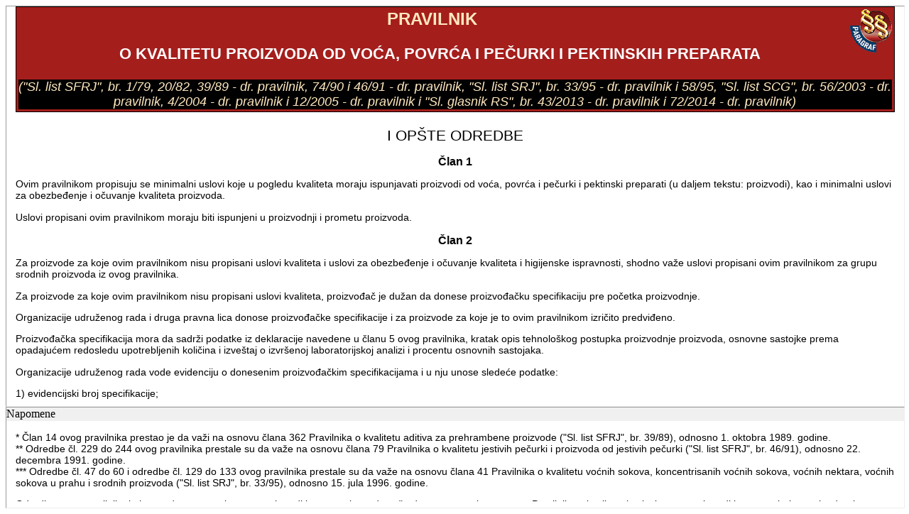

--- FILE ---
content_type: text/html; charset=UTF-8
request_url: http://demo.paragraf.rs/demo/combined/Old/t/t2014_07/t07_0222.htm
body_size: 149553
content:
<div id="d246525" class="wpfDocumentTextB"><link rel="stylesheet" type="text/css" href="/srb/documents/Old/paragraf.css">
<table class="tabelanaslov">
 <tr> 
 <td rowspan="3"> 
 <h6 class="naslovpropisa1"> PRAVILNIK</h6>
 <h6 class="naslovpropisa1a"> O KVALITETU PROIZVODA OD VOĆA, POVRĆA I PEČURKI 
 I PEKTINSKIH PREPARATA</h6>
 <p class="podnaslovpropisa"> (&quot;Sl. list SFRJ&quot;, br. 1/79, 20/82, 
 39/89 - dr. pravilnik, 74/90 i 46/91 - dr. pravilnik, &quot;Sl. list SRJ&quot;, 
 br. 33/95 - dr. pravilnik i 58/95, &quot;Sl. list SCG&quot;, br. 56/2003 
 - dr. pravilnik, 4/2004 - dr. pravilnik i 12/2005 - dr. pravilnik i &quot;Sl. glasnik RS&quot;, br. 43/2013 - dr. pravilnik i 72/2014 - dr. pravilnik)</p>
 </td>
 </tr>
 <tr> </tr>
 <tr> </tr>
</table>
<p class="normalprored">&nbsp; </p>
<p class="wyq060---pododeljak"><a name="str_1"></a>I OPŠTE ODREDBE</p>
<p class="clan"><a name="clan_1"></a>Član 1</p>
<p class="normal"> Ovim pravilnikom propisuju se minimalni uslovi koje u pogledu 
 kvaliteta moraju ispunjavati proizvodi od voća, povrća i pečurki i pektinski 
 preparati (u daljem tekstu: proizvodi), kao i minimalni uslovi za obezbeđenje 
 i očuvanje kvaliteta proizvoda.</p>
<p class="normal"> Uslovi propisani ovim pravilnikom moraju biti ispunjeni u proizvodnji 
 i prometu proizvoda.</p>
<p class="clan"><a name="clan_2"></a>Član 2</p>
<p class="normal"> Za proizvode za koje ovim pravilnikom nisu propisani uslovi 
 kvaliteta i uslovi za obezbeđenje i očuvanje kvaliteta i higijenske ispravnosti, 
 shodno važe uslovi propisani ovim pravilnikom za grupu srodnih proizvoda iz 
 ovog pravilnika.</p>
<p class="normal"> Za proizvode za koje ovim pravilnikom nisu propisani uslovi 
 kvaliteta, proizvođač je dužan da donese proizvođačku specifikaciju pre početka 
 proizvodnje.</p>
<p class="normal"> Organizacije udruženog rada i druga pravna lica donose proizvođačke 
 specifikacije i za proizvode za koje je to ovim pravilnikom izričito predviđeno.</p>
<p class="normal"> Proizvođačka specifikacija mora da sadrži podatke iz deklaracije 
 navedene u članu 5 ovog pravilnika, kratak opis tehnološkog postupka proizvodnje 
 proizvoda, osnovne sastojke prema opadajućem redosledu upotrebljenih količina 
 i izveštaj o izvršenoj laboratorijskoj analizi i procentu osnovnih sastojaka.</p>
<p class="normal"> Organizacije udruženog rada vode evidenciju o donesenim proizvođačkim 
 specifikacijama i u nju unose sledeće podatke:</p>
<p class="normal"> 1) evidencijski broj specifikacije;</p>
<p class="normal"> 2) naziv proizvoda i njegovo trgovinsko ime, ako ga proizvod 
 ima;</p>
<p class="normal"> 3) datum donošenja specifikacije;</p>
<p class="normal"> 4) datum izvršenog laboratorijskog ispitivanja proizvoda;</p>
<p class="normal"> 5) datum početka proizvodnje po odnosnoj specifikaciji;</p>
<p class="normal"> 6) grupu kojoj proizvod pripada.</p>
<p class="clan"><a name="clan_3"></a>Član 3</p>
<p class="normal"> Proizvodi iz ovog pravilnika mogu se stavljati u promet samo 
 u originalnom pakovanju, ako za pojedine proizvode ovim pravilnikom nije drukčije 
 propisano.</p>
<p class="normal"> Pod originalnim pakovanjem, u smislu stava 1 ovog člana, podrazumeva 
 se pakovanje proizvoda u ambalažu kojom se obezbeđuje originalnost kvaliteta 
 proizvoda do njegove potrošnje.</p>
<p class="clan"><a name="clan_4"></a>Član 4</p>
<p class="normal"> Proizvodi od voća i povrća koji se stavljaju u promet moraju 
 biti deklarisani na način propisan ovim pravilnikom.</p>
<p class="clan"><a name="clan_5"></a>Član 5</p>
<p class="normal"> Ako za pojedine proizvode ovim pravilnikom nije drugačije propisano, 
 svi proizvodi koji se stavljaju u promet u originalnom pakovanju moraju na omotu, 
 sudu ili etiketi imati deklaraciju.</p>
<p class="normal"> Deklaracija sadrži:</p>
<p class="normal"> 1) naziv proizvoda i njegovo trgovinsko ime, ako ga proizvod 
 ima;</p>
<p class="normal"> 2) firmu, odnosno naziv i sedište proizvođača;</p>
<p class="normal"> 3) datum proizvodnje i rok upotrebe ili samo &quot;upotrebljivo 
 do&quot; ili da je proizvod upotrebljiv do prvog dana narednog označenog meseca 
 ili tromesečja, odnosne godine;</p>
<p class="normal"> 4) kategoriju kvaliteta proizvoda, ako je to ovim pravilnikom 
 predviđeno;</p>
<p class="normal"> 5) neto količinu (masu ili zapreminu) proizvoda;</p>
<p class="normal"> 6) podatak o vrsti upotrebljenih boja, konzervansa, aroma i 
 drugih aditiva dozvoljenih ovim pravilnikom, ako su dodavani;</p>
<p class="normal"> 7) osnovne sastojke proizvoda, ako je to ovim pravilnikom propisano;</p>
<p class="normal"> 8) vrstu i količinu materija od biološke vrednosti dodatih 
 radi obogaćivanja sastava. Ako je L-askorbinska kiselina dodata kao antioksidans, 
 ne mora se deklarisati;</p>
<p class="normal"> 9) podatke od interesa za potrošača, ako je to za proizvode 
 određeno ovim pravilnikom.</p>
<p class="normal"> Deklaracija mora biti lako uočljiva, jasna i čitka.</p>
<p class="normal"> Tekst deklaracije koji se odnosi na bojenje i konzervisanje 
 proizvoda, npr. obojeno veštačkom bojom, konzervisano sorbinskom kiselinom i 
 dr., mora biti neposredno ispod naziva proizvoda.</p>
<p class="normal"> Slova kojima su odštampani naziv proizvoda i firma, odnosno 
 ime proizvođača moraju biti veća od slova kojima su odštampani podaci u deklaraciji, 
 osim za trgovinsko ime čija veličina slova nije ograničena. </p>
<p class="clan"><a name="clan_6"></a>Član 6</p>
<p class="normal"> Ako proizvode od voća i povrća ne pakuje proizvođač, deklaracija 
 mora sadržati, pored podataka iz člana 5 stav 2 ovog pravilnika, firmu, odnosno 
 naziv i sedište organizacije udruženog rada koja je proizvod pakovala i datum 
 pakovanja.</p>
<p class="normal"> Ako proizvod nije pakovan u originalno pakovanje, deklaracija 
 mora da sadrži naziv proizvoda iz koga se vidi podatak o grupi proizvoda, datum 
 proizvodnje i rok upotrebe.</p>
<p class="normal"> Deklaracija za proizvode iz stava 2 ovog člana mora biti istaknuta 
 na pogodnom, vidnom mestu.</p>
<p class="clan"><a name="clan_7"></a>Član 7</p>
<p class="normal"> Ako neto količina (masa) proizvoda koji se stavlja u promet 
 u originalnom pakovanju ne prelazi 35 grama, deklaracija mora da sadrži: naziv 
 proizvoda, firmu, odnosno naziv proizvođača, odnosno one organizacije udruženog 
 rada koja je robu pakovala, neto količinu, rok upotrebe i datum proizvodnje.</p>
<p class="normal"> Deklaracija iz stava 1 ovog člana mora da sadrži i podatak 
 o bojenju i konzervisanju, odnosno dodatim aditivima prema članu 5 stav 2 tačka 
 6 ovog pravilnika.</p>
<p class="clan"><a name="clan_8"></a>Član 8</p>
<p class="normal"> Od neto količine proizvoda iz člana 7 ovog pravilnika, deklarisane 
 u smislu člana 5 stav 2 tačka 5 ovog pravilnika, dozvoljavaju se sledeća odstupanja 
 kod pojedinačnih pakovanja:</p>
<table class="tbezokvira" cellspacing="0">
 <tr> 
 <td class="t_okvirgoredole"> 
 <p class="normal" align="center"> Deklarisana neto <br>
 količina</p>
 </td>
 <td class="t_okvirgoredole"> 
 <p class="normal" align="center"> Najviše dozvoljeno <br>
 odstupanje</p>
 </td>
 </tr>
 <tr> 
 <td> 
 <p class="normal" align="center"> g ili ml</p>
 </td>
 <td> 
 <p class="normal" align="center"> %</p>
 </td>
 </tr>
 <tr> 
 <td> 
 <p class="normal" align="center"> 50</p>
 </td>
 <td> 
 <p class="normal" align="center"> 8</p>
 </td>
 </tr>
 <tr> 
 <td> 
 <p class="normal" align="center"> 100</p>
 </td>
 <td> 
 <p class="normal" align="center"> 6</p>
 </td>
 </tr>
 <tr> 
 <td> 
 <p class="normal" align="center"> 200</p>
 </td>
 <td> 
 <p class="normal" align="center"> 4</p>
 </td>
 </tr>
 <tr> 
 <td> 
 <p class="normal" align="center"> 500</p>
 </td>
 <td> 
 <p class="normal" align="center"> 3</p>
 </td>
 </tr>
 <tr> 
 <td> 
 <p class="normal" align="center"> 1000</p>
 </td>
 <td> 
 <p class="normal" align="center"> 2</p>
 </td>
 </tr>
 <tr> 
 <td> 
 <p class="normal" align="center"> 2000</p>
 </td>
 <td> 
 <p class="normal" align="center"> 1,5</p>
 </td>
 </tr>
 <tr> 
 <td class="t_okvirdole"> 
 <p class="normal" align="center"> preko 2000</p>
 </td>
 <td class="t_okvirdole"> 
 <p class="normal" align="center"> 1</p>
 </td>
 </tr>
</table>
<p class="normal"> Za sušenu smokvu najviše dozvoljeno odstupanje neto mase može 
 biti za 2% veće od vrednosti odstupanja koja su propisana za pojedinačna pakovanja 
 drugih proizvoda i navedena u tabeli iz stava 1 ovog člana.</p>
<p class="normal"> Za neto količine proizvoda, koje su deklarisane u pakovanjima 
 između količina naznačenih u stavu 1 ovog člana, dozvoljava se odstupanje koje 
 odgovara proseku odstupanja predviđenom za dve najbliže neto količine.</p>
<p class="normal"> Prosek najmanje 10 pakovanja proizvoda mora da odgovara deklarisanoj 
 neto količini proizvoda.</p>
<p class="clan"><a name="clan_9"></a>Član 9</p>
<p class="normal"> Ako ovim pravilnikom nije drukčije propisano, zabranjeno je 
 bojenje, zaslađivanje i aromatizovanje, konzervisanje hemijskim sredstvima i 
 zračenje jonizujućim i ultravioletnim zracima, proizvoda od voća, povrća i pečurki, 
 kao i dodavanje drugih hemijskih sredstava tim proizvodima.</p>
<p class="clan"><a name="clan_10"></a>Član 10</p>
<p class="normal"> Odredbe ovog pravilnika primenjuju se i na uvezene proizvode, 
 kao i na proizvode namenjene izvozu, ako za pojedine proizvode nije propisom 
 drukčije određeno.</p>
<p class="clan"><a name="clan_11"></a>Član 11</p>
<p class="normal"> Proizvodi se mogu transportovati i skladištiti ako su obezbeđeni 
 uslovi koji obezbeđuju očuvanje njihovog kvaliteta.</p>
<p class="clan"><a name="clan_12"></a>Član 12</p>
<p class="normal"> Uslovi koje u pogledu higijenske ispravnosti proizvodi moraju 
 ispunjavati utvrđuju se propisima o higijenskoj ispravnosti životnih namirnica.</p>
<p class="clan"><a name="clan_13"></a> Član 13</p>
<p class="normal"> Odredbe ovog pravilnika odnose se na sve organizacije udruženog 
 rada, druga pravna lica i građane, koji proizvode i stavljaju u promet proizvode, 
 ako njime nije drukčije određeno.</p>
<p class="clan"><a name="clan_13a"></a> Član 13a</p>
<p class="normal"> Konzervisano voće i povrće u limenkama (pasterizovano voće, 
 pasterizovano povrće, kompoti, voćne salate, citrus-baze, marinirano povrće 
 i sl.), pored uslova propisanih ovim pravilnikom za pojedine vrste proizvoda 
 od voća i povrća, moraju ispunjavati i sledeće uslove:</p>
<p class="normal"> 1) da limenka nije deformisana;</p>
<p class="normal"> 2) da je spoljašnja površina limenke čista i bez znakove korozije;</p>
<p class="normal"> 3) da su dno i poklopac limenke neznatno ulegnuti;</p>
<p class="normal"> 4) da su šavovi limenke pravilno oblikovani;</p>
<p class="normal"> 5) da je uzdužni šav limenke preklopan i zaštićen dopunskim 
 slojem laka;</p>
<p class="normal"> 6) da su unutrašnje površine limenke zaštićene prevlakom laka 
 koji mora biti hemijski otporan na delovanje sadržaja limenke, osim za kompot 
 od jabuke, kruške, breskve, bele trešnje, belog grožđa, ananasa, grejpfruta, 
 mandarine, banane, papaje, manga i guave kao i za voćnu salatu od ovih vrsta 
 voća kod kojih mogu biti zaštićeni samo dno i poklopac. </p>
<p class="clan"><a name="clan_14*"></a> Član 14*</p>
<p class="samostalni1"> (Prestao da važi)</p>
<p class="wyq060---pododeljak"><a name="str_2"></a> II PROIZVODI OD VOĆA</p>
<p class="clan"><a name="clan_15"></a> Član 15</p>
<p class="normal"> Pod proizvodima od voća, u smislu ovog pravilnika, podrazumevaju 
 se:</p>
<p class="normal"> 1) smrznuto voće;</p>
<p class="normal"> 2) smrznuta kaša od voća;</p>
<p class="normal"> 3) pasterizovano voće;</p>
<p class="normal"> 4) pasterizovana kaša od voća;</p>
<p class="normal"> 5) matični voćni sok;</p>
<p class="normal"> 6) voćni sok;</p>
<p class="normal"> 7) koncentrisan voćni sok;</p>
<p class="normal"> 8) voćni sirup;</p>
<p class="normal"> 9) kompot;</p>
<p class="normal"> 10) slatko;</p>
<p class="normal"> 11) džem;</p>
<p class="normal"> 12) marmelada;</p>

<p class="normal"> 13) pekmez;</p>
<p class="normal"> 14) voćni žele;</p>
<p class="normal"> 15) voćni sir;</p>
<p class="normal"> 16) kandirano voće;</p>
<p class="normal"> 17) sušeno voće;</p>
<p class="normal"> 18) voćni sok u prahu;</p>
<p class="normal"> 19) mešani proizvodi od voća i povrća;</p>
<p class="normal"> 20) niskokalorični proizvodi od voća;</p>
<p class="normal"> 21) citrus baze;</p>
<p class="normal"> 22) ostali proizvodi od voća.</p>
<p class="clan"><a name="clan_16"></a> Član 16</p>
<p class="normal"> Voće koje se koristi za industrijsku preradu mora ispunjavati 
 sledeće uslove:</p>
<p class="normal"> 1) da je zdravo i sveže;</p>
<p class="normal"> 2) da je u fazi tehnološke zrelosti;</p>
<p class="normal"> 3) da nema strani miris i ukus;</p>
<p class="normal"> 4) da je bez stranih primesa;</p>
<p class="normal"> 5) da ne sadrži ostatke sredstava za zaštitu bilja iznad maksimalno 
 dozvoljenih količina utvrđenih propisom.</p>
<p class="normal"> Minimalna suva materija voća (mereno refraktometrom na 20<span class="stepen">o</span>C) 
 koja se koristi za obračun dela suve materije voća kod industrijske prerade 
 u pojedine proizvode mora da bude najmanje: </p>
<table class="tbezokvira" cellspacing="0">
 <tr> 
 <td> 
 <p class="normal" align="right"> 1) </p>
 </td>
 <td> 
 <p class="normal"> jagoda</p>
 </td>
 <td> 
 <p class="normal" align="right"> 6%</p>
 </td>
 </tr>
 <tr> 
 <td> 
 <p class="normal" align="right"> 2) </p>
 </td>
 <td> 
 <p class="normal"> malina, borovnica i ogrozd</p>
 </td>
 <td> 
 <p class="normal" align="right"> 7%</p>
 </td>
 </tr>
 <tr> 
 <td> 
 <p class="normal" align="right"> 3) </p>
 </td>
 <td> 
 <p class="normal"> kupina, šljiva dženarika, limun i grejpfrut</p>
 </td>
 <td> 
 <p class="normal" align="right"> 8%</p>
 </td>
 </tr>
 <tr> 
 <td> 
 <p class="normal" align="right"> 4) </p>
 </td>
 <td> 
 <p class="normal"> trešnja, ribizla, breskva, dunja i mandarina</p>
 </td>
 <td> 
 <p class="normal" align="right"> 9%</p>
 </td>
 </tr>
 <tr> 
 <td> 
 <p class="normal" align="right"> 5) </p>
 </td>
 <td> 
 <p class="normal"> jabuka, kruška, kajsija, narandža i ananas</p>
 </td>
 <td> 
 <p class="normal" align="right"> 10%</p>
 </td>
 </tr>
 <tr> 
 <td> 
 <p class="normal" align="right"> 6) </p>
 </td>
 <td> 
 <p class="normal"> drenjina</p>
 </td>
 <td> 
 <p class="normal" align="right"> 11%</p>
 </td>
 </tr>
 <tr> 
 <td> 
 <p class="normal" align="right"> 7) </p>
 </td>
 <td> 
 <p class="normal"> nar, višnja i šljiva, osim šljive požegače i dženarike</p>
 </td>
 <td> 
 <p class="normal" align="right"> 12%</p>
 </td>
 </tr>
 <tr> 
 <td> 
 <p class="normal" align="right"> 8) </p>
 </td>
 <td> 
 <p class="normal"> šljiva požegača i šipurak</p>
 </td>
 <td> 
 <p class="normal" align="right"> 14%</p>
 </td>
 </tr>
 <tr> 
 <td> 
 <p class="normal" align="right"> 9) </p>
 </td>
 <td> 
 <p class="normal"> grožđe</p>
 </td>
 <td> 
 <p class="normal" align="right"> 15%</p>
 </td>
 </tr>
 <tr> 
 <td> 
 <p class="normal" align="right"> 10) </p>
 </td>
 <td> 
 <p class="normal"> višnja-maraska</p>
 </td>
 <td> 
 <p class="normal" align="right"> 20%</p>
 </td>
 </tr>
 <tr> 
 <td> 
 <p class="normal" align="right"> 11) </p>
 </td>
 <td> 
 <p class="normal"> rabarbara (Rheum sp.)</p>
 </td>
 <td> 
 <p class="normal" align="right"> 4%</p>
 </td>
 </tr>
 <tr> 
 <td> 
 <p class="normal" align="right"> 12) </p>
 </td>
 <td> 
 <p class="normal"> acerola (Malpighia punicifolia), brusnica (Vaccinum vitis 
 - idaea L.), pasji trn (Hippogae rhamnoides L.)</p>
 </td>
 <td> 
 <p class="normal" align="right"> 7%</p>
 </td>
 </tr>
 <tr> 
 <td> 
 <p class="normal" align="right"> 13) </p>
 </td>
 <td> 
 <p class="normal"> crna zova (Sambucus nigra)</p>
 </td>
 <td> 
 <p class="normal" align="right"> 8%</p>
 </td>
 </tr>
 <tr> 
 <td> 
 <p class="normal" align="right"> 14) </p>
 </td>
 <td> 
 <p class="normal"> guava (Psidium guajava)</p>
 </td>
 <td> 
 <p class="normal" align="right"> 9%</p>
 </td>
 </tr>
 <tr> 
 <td> 
 <p class="normal" align="right"> 15) </p>
 </td>
 <td> 
 <p class="normal"> karambola (Averrhoa carambola L.), lulu (Solanum quitoense 
 L.)</p>
 </td>
 <td> 
 <p class="normal" align="right"> 10%</p>
 </td>
 </tr>
 <tr> 
 <td> 
 <p class="normal" align="right"> 16) </p>
 </td>
 <td> 
 <p class="normal"> papaja (Carica papaja L.) i indijski orah (Anacardium 
 occidentale L.)</p>
 </td>
 <td> 
 <p class="normal" align="right"> 11%</p>
 </td>
 </tr>
 <tr> 
 <td> 
 <p class="normal" align="right"> 17) </p>
 </td>
 <td> 
 <p class="normal"> kivi (Actinidia chinensis planch), pasionka (Passiflora 
 edulissimus) i mango (Mangifera indica L.)</p>
 </td>
 <td> 
 <p class="normal" align="right"> 14%</p>
 </td>
 </tr>
 <tr> 
 <td> 
 <p class="normal" align="right"> 18) </p>
 </td>
 <td> 
 <p class="normal"> kaki (Diospyros kaki)</p>
 </td>
 <td> 
 <p class="normal" align="right"> 15%</p>
 </td>
 </tr>
 <tr> 
 <td> 
 <p class="normal" align="right"> 19) </p>
 </td>
 <td> 
 <p class="normal"> guanabana (Anona muricata)</p>
 </td>
 <td> 
 <p class="normal" align="right"> 16%</p>
 </td>
 </tr>
 <tr> 
 <td> 
 <p class="normal" align="right"> 20) </p>
 </td>
 <td> 
 <p class="normal"> čerimoja (Anona cherimola mill.)</p>
 </td>
 <td> 
 <p class="normal" align="right"> 20%</p>
 </td>
 </tr>
 <tr> 
 <td> 
 <p class="normal" align="right"> 21) </p>
 </td>
 <td> 
 <p class="normal"> banana (Musa L.)</p>
 </td>
 <td> 
 <p class="normal" align="right"> 22%.</p>
 </td>
 </tr>
</table>
<p class="wyq110---naslov-clana"><a name="str_3"></a> 1. Smrznuto voće</p>
<p class="clan"><a name="clan_17"></a> Član 17</p>
<p class="normal"> Smrznuto voće je proizvod dobiven smrzavanjem svežih posebno 
 pripremljenih plodova voća ili delova voća na temperaturi od -30<span class="stepen">o</span>C 
 ili nižoj.</p>
<p class="normal"> Temperatura u središtu jedinice pakovanja proizvoda mora da 
 bude -15<span class="stepen">o</span>C ili niža.</p>
<p class="normal"> Posle odmrzavanja voće mora da sadrži svoje prvobitne glavne 
 sastojke i svojstva.</p>
<p class="normal"> Smrznuto voće bez ili sa šećerom ne sme se posle odmrzavanja 
 podvrgavati smrzavanju.</p>
<p class="clan"><a name="clan_18"></a> Član 18</p>
<p class="normal"> U proizvodnji smrznutog voća mogu se upotrebiti šećer, šećerni 
 sirupi i glukozni sirupi.</p>
<p class="normal"> Pri proizvodnji smrznutog voća sa šećerom i smrznutog voća 
 sa sirupom shodno članu 21 stav 1 ovog pravilnika, može se dodati najviše 15% 
 šećera, računato na ukupnu masu.</p>
<p class="clan"><a name="clan_19"></a> Član 19</p>
<p class="normal"> Pod pripremom za smrzavanje, u zavisnosti od vrste voća, podrazumevaju 
 se: klasiranje, odstranjivanje peteljki, pranje, odvajanje koštica, ljuštenje, 
 blanširanje i tretiranje limunskom i askorbinskom kiselinom, a po potrebi, i 
 pakovanje u odgovarajuću ambalažu.</p>
<p class="clan"><a name="clan_20"></a> Član 20</p>
<p class="normal"> Prema brzini smrzavanja, smrznuto voće se može proizvesti: 
 smrzavanjem, brzim smrzavanjem i trenutnim smrzavanjem.</p>
<p class="normal"> Smrzavanje predstavlja postupak kojim se smrzavanje proizvoda 
 postiže za vreme duže od 1 časa.</p>
<p class="normal"> Brzo smrzavanje predstavlja postupak kojim se smrzavanje proizvoda 
 postiže za vreme od 10 do 60 minuta.</p>
<p class="normal"> Trenutno smrzavanje predstavlja postupak kojim se smrzavanje 
 proizvoda postiže za kraće vreme od 10 minuta.</p>
<p class="clan"><a name="clan_21"></a> Član 21</p>
<p class="normal"> Smrznuto voće može da se stavi u promet samo u smrznutom stanju. 
 U zavisnosti od brzine smrzavanja, načina pripreme i proizvodnje, smrznuto voće 
 se stavlja u promet kao: smrznuto voće, brzo smrznuto voće, trenutno smrznuto 
 voće, smrznuto voće sa šećerom, brzo smrznuto voće sa šećerom, trenutno smrznuto 
 voće sa šećerom, smrznuto voće u sirupu, brzo smrznuto voće u sirupu i trenutno 
 smrznuto voće u sirupu.</p>
<p class="normal"> Naziv smrznutog voća je npr. jagoda - brzo smrznuta ili jagoda 
 sa šećerom - trenutno smrznuta.</p>
<p class="clan"><a name="clan_22"></a> Član 22</p>
<p class="normal"> Smrznuto jagodasto voće može da se stavi u promet u sledećim 
 kategorijama: &quot;rolend&quot;, &quot;polublok&quot;, &quot;blok&quot; i &quot;griz&quot;, 
 zavisno od toga da li su plodovi u smrznutom proizvodu celi, pojedinačni ili 
 u delovima ploda i međusobno slepljeni.</p>
<p class="normal"> Pod pojmom &quot;rolend&quot; podrazumeva se smrznuto jagodasto 
 voće koje u jedinici pakovanja sadrži najmanje 80% mase pojedinačnih celih smrznutih 
 plodova.</p>
<p class="normal"> Pod pojmom &quot;polublok&quot; podrazumeva se smrznuto jagodasto 
 voće koje u jedinici pakovanja sadrži najmanje 50% do 80% mase pojedinačnih 
 celih smrznutih plodova.</p>
<p class="normal"> Pod pojmom &quot;blok&quot; podrazumeva se smrznuto jagodasto 
 voće koje u jedinici pakovanja sadrži manje od 50% mase pojedinačnih celih smrznutih 
 plodova.</p>
<p class="normal"> Pod pojmom &quot;griz&quot; podrazumeva se smrznuto jagodasto 
 voće koje se sastoji od delova smrznutih plodova, a u pakovanju se nalazi u 
 rastresitom stanju.</p>
<p class="clan"><a name="clan_23"></a> Član 23</p>
<p class="normal"> Smrznuto voće iz člana 21 ovog pravilnika koje se stavlja u 
 promet posle odmrzavanja, mora da ispunjava sledeće uslove kvaliteta:</p>
<p class="normal"> 1) da je zdravo, čisto i bez stranih primesa;</p>
<p class="normal"> 2) da su boja, aroma i ukus svojstveni vrsti, odnosno sorti 
 voća od koga je smrznuto voće proizvedeno;</p>
<p class="normal"> 3) da je bez stranog mirisa i ukusa;</p>
<p class="normal"> 4) da količina pesticida i sredstava za zaštitu bilja mora 
 biti u skladu sa odredbama propisa o maksimalno dozvoljenim količinama pesticida 
 u životnim namirnicama.</p>
<p class="clan"><a name="clan_24"></a> Član 24</p>
<p class="normal"> Smrznuto voće se mora pakovati u odgovarajuću ambalažu, higijenski 
 ispravnu i nepropustljivu za vodu i vodenu paru.</p>
<p class="clan"><a name="clan_25"></a> Član 25</p>
<p class="normal"> Uskladišteni proizvodi smrznutog voća čuvaju se na temperaturi 
 od -18<span class="stepen">o</span>C ili nižoj, osim smrznute višnje i šljive 
 koje se čuvaju na temperaturi od -20<span class="stepen">o</span>C ili nižoj. 
 Prilikom manipulisanja smrznutim voćem, dozvoljava se porast temperature najviše 
 za 2<span class="stepen">o</span>C, merene u središtu jedinice pakovanja, odnosno 
 plodova ako su ovi pojedinačno upakovani.</p>
<p class="clan"><a name="clan_26"></a> Član 26</p>
<p class="normal"> Za smrznuto voće kome su dodati šećer, šećerni sirupi i glukozni 
 sirupi, proizvođač je dužan da donese proizvođačku specifikaciju.</p>
<p class="clan"><a name="clan_27"></a> Član 27</p>
<p class="normal"> Deklaracija za smrznuto voće mora da sadrži naročito: godinu 
 proizvodnje i datum pakovanja, a za smrznuto voće sa dodatkom šećera, šećernog 
 sirupa i glukoznog sirupa i procent dodatog šećera.</p>
<p class="wyq110---naslov-clana"><a name="str_4"></a> 2. Smrznuta kaša od voća</p>
<p class="clan"><a name="clan_28"></a> Član 28</p>
<p class="normal"> Smrznuta kaša od voća dobija se pasiranjem posebno pripremljenih 
 plodova svežeg voća. Konzerviše se smrzavanjem na temperaturi od -30<span class="stepen">o</span>C 
 ili nižoj, tako da u središtu proizvoda, odnosno u jedinici pakovanja temperatura 
 mora biti -15<span class="stepen">o</span>C ili niža. Posle odmrzavanja kaša 
 mora da zadrži glavne sastojke i svojstva odgovarajućeg voća.</p>
<p class="normal"> Odmrznuta kaša ne sme se ponovo smrzavati.</p>
<p class="clan"><a name="clan_29"></a> Član 29</p>
<p class="normal"> Pri proizvodnji smrznute kaše od voća sa dodatkom šećera, može 
 se dodati najviše 10% šećera, računato na ukupnu masu.</p>
<p class="normal"> Umesto šećera (saharoze) mogu se dodati: glukoza, glukozni 
 sirup, dekstroza, dekstrozni sirup, fruktoza, fruktozni sirup i glukozo-fruktozni 
 (visokofruktozni) sirup, s tim da ukupna količina dodatog šećera ne bude veća 
 od 10% od ukupne količine kaše.</p>
<p class="normal"> Dozvoljava se upotreba limunske, jabučne, vinske i askorbinske 
 kiseline.</p>
<p class="normal"> Dodata količina šećera, šećernog sirupa i glukoznog sirupa 
 mora biti deklarisana na pakovanju smrznute kaše.</p>
<p class="clan"><a name="clan_30"></a> Član 30</p>
<p class="normal"> Smrznuta kaša od voća koja se stavlja u promet mora da ispunjava 
 sledeće uslove:</p>
<p class="normal"> 1) da su boja, aroma i ukus svojstveni voću od koga je proizvedena;</p>
<p class="normal"> 2) da je bez stranih primesa;</p>
<p class="normal"> 3) da je sadržaj ostataka pesticida i sredstava za zaštitu 
 u skladu sa propisima o maksimalno dozvoljenim količinama pesticida u životnim 
 namirnicama.</p>
<p class="clan"><a name="clan_31"></a> Član 31</p>
<p class="normal"> Smrznuta kaša od voća bez šećera mora, pored uslova iz člana 
 30 ovog pravilnika, ispunjavati i uslove u pogledu sadržaja suve materije (mereno 
 refraktometrom na 20<span class="stepen">o</span>C), s tim da iznos suve materije 
 utvrđen za svaku vrstu voća u članu 16 ovog pravilnika sme biti umanjen najviše 
 za 1, za odgovarajuću vrstu kaše od voća bez šećera.</p>
<p class="normal"> Minimalnu suvu materiju smrznute kaše od voća sa dodatkom šećera 
 čini suva materija kaše od voća uvećana za procent dodatog šećera.</p>
<p class="clan"><a name="clan_32"></a> Član 32</p>
<p class="normal"> Smrznuta kaša od voća se mora pakovati u odgovarajuću ambalažu, 
 higijenski ispravnu i nepropustljivu za vodu i vodenu paru.</p>
<p class="clan"><a name="clan_33"></a> Član 33</p>
<p class="normal"> Smrznuta kaša od voća čuva se na temperaturi od -18<span class="stepen">o</span>C 
 ili nižoj, osim kaše smrznute višnje i šljive koje se čuvaju na temperaturi 
 od -20<span class="stepen">o</span>C ili nižoj.</p>
<p class="normal"> Prilikom manipulisanja sa smrznutom voćnom kašom, dozvoljava 
 se porast temperature za 2<span class="stepen">o</span>C, merene na površini 
 jedinice pakovanja.</p>
<p class="normal"> Ako proizvod ide neposredno na dalju preradu, odredbe st. 1 
 i 2 ovog člana ne odnose se na taj proizvod.</p>
<p class="clan"><a name="clan_34"></a> Član 34</p>
<p class="normal"> Transport smrznute kaše od voća vrši se transportnim sredstvima 
 koja obezbeđuju higijenske uslove i održavanje temperature predviđene za komore 
 pri čuvanju smrznutih kaša.</p>
<p class="clan"><a name="clan_35"></a> Član 35</p>
<p class="normal"> Smrznuta kaša od voća može se staviti u promet kao: smrznuta 
 kaša od voća i smrznuta kaša od voća sa dodatkom šećera.</p>
<p class="normal"> Deklaracija za smrznutu kašu od voća mora da sadrži i podatak 
 o tome da li je voće pre smrzavanja blanširano. Za koštičavo voće, ako je blanširano, 
 mora biti naznačeno da li je blanširanje vršeno sa košticom ili bez nje, npr. 
 &quot;kaša određenog voća blanširana sa košticom&quot;.</p>
<p class="normal"> Deklaracija za smrznutu kašu od voća mora da sadrži i podatak 
 o procentu suve materije smrznute kaše od voća (član 31), a deklaracija za smrznutu 
 kašu od voća sa dodatkom šećera, pored suve materije smrznute kaše od voća i 
 podatak o procentu dodatog šećera.</p>
<p class="normal"> Podatke o sadržaju suve materije smrznute kaše od voća i šećera 
 mora da sadrži i smrznuta kaša od voća koja nije originalno pakovana.</p>
<p class="wyq110---naslov-clana"><a name="str_5"></a> 3. Pasterizovano voće (pasterizovana pulpa)</p>
<p class="clan"><a name="clan_36"></a> Član 36</p>
<p class="normal"> Pasterizovano voće (voće konzervisano toplotom) je proizvod 
 dobiven konzervisanjem voćnih plodova ili njihovih delova pasterizacijom u hermetički 
 zatvorenoj ambalaži, koje može da se upotrebi za ishranu ili za dalju preradu.</p>
<p class="normal"> Voće predviđeno za proizvodnju pasterizovanog voća mora da 
 bude ujednačene tehnološke zrelosti i da ne sadrži više od 5% plodova sa oštećenjima 
 od biljnih bolesti i štetočina.</p>
<p class="normal"> Toplotom se mogu konzervisati plodovi voća sa košticom ili 
 bez koštice i sa pokožicom ili bez pokožice.</p>
<p class="normal"> Pri proizvodnji pasterizovanog voća ne smeju se upotrebiti 
 boje za bojenje namirnica, niti veštačke arome.</p>
<p class="normal"> Pri proizvodnji pasterizovanog voća mogu se upotrebiti L-askorbinska 
 i limunska kiselina kao antioksidansi.</p>
<p class="clan"><a name="clan_37"></a> Član 37</p>
<p class="normal"> Pasterizovano voće mora da ispunjava sledeće uslove:</p>
<p class="normal"> 1) da ima boju, miris i ukus svojstvene voću od koga je proizvedeno;</p>
<p class="normal"> 2) da ne sadrži više od 10% raskuvanih plodova ili delova plodova;</p>
<p class="normal"> 3) da sadržaj ukupne suve materije (mereno refraktometrom na 
 20<span class="stepen">o</span>C) iznosi najmanje 70% od vrednosti suve materije 
 voća iz člana 16 ovog pravilnika;</p>
<p class="normal"> 4) da ne sadrži više naliva nego što je potrebno da se plodovi 
 prekriju;</p>
<p class="normal"> 5) da je naliv bistar do opalescentan;</p>
<p class="normal"> 6) da ne sadrži više od 0,05% pepela nerastvorljivog u HCl;</p>
<p class="normal"> 7) da ne sadrži više od 1% koštica, računato na ukupan broj 
 plodova višnje, trešnje i šljive, ako je deklarisano kao pasterizovano voće 
 bez koštice;</p>
<p class="normal"> 8) da sadržaj peteljki kod šljive ne prelazi 1%, računato na 
 broj plodova;</p>
<p class="normal"> 9) da ne sadrži stranu primesu.</p>
<p class="clan"><a name="clan_38"></a> Član 38</p>
<p class="normal"> Deklaracija za pasterizovano voće mora, pored elemenata iz 
 člana 5 ovog pravilnika, da sadrži:</p>
<p class="normal"> 1) podatak o tome da je pasterizovano, npr. pasterizovana šljiva;</p>
<p class="normal"> 2) podatak o tome da li pakovanje sadrži cele plodove, polovine 
 plodova ili sitnije delove plodova, plodove sa košticom ili bez koštice.</p>
<p class="wyq110---naslov-clana"><a name="str_6"></a> 4. Pasterizovana kaša od voća</p>
<p class="clan"><a name="clan_39"></a> Član 39</p>
<p class="normal"> Pasterizovana kaša od voća je proizvod dobiven pasiranjem svežeg 
 ili smrznutog voća odgovarajuće tehnološke zrelosti, sa ili bez dodatka šećera.</p>
<p class="normal"> Pasterizovana kaša od voća mora se konzervisati samo fizičkim 
 postupkom.</p>
<p class="clan"><a name="clan_40"></a> Član 40</p>
<p class="normal"> Pri proizvodnji pasterizovane kaše od voća sa dodatkom šećera, 
 može se dodati najviše 10% šećera, računato na ukupnu masu.</p>
<p class="normal"> Umesto šećera može se dodati šećerni ili glukozni sirup, s 
 tim da ukupna količina dodatog šećera ne prelazi 10%.</p>
<p class="normal"> Pri proizvodnji pasterizovane kaše od voća može se kao antioksidans 
 upotrebiti L-askorbinska kiselina u količini neophodnoj za postizanje dobrog 
 kvaliteta proizvoda.</p>
<p class="normal"> Dozvoljava se upotreba limunske, jabučne ili vinske kiseline.</p>
<p class="clan"><a name="clan_41"></a> Član 41</p>
<p class="normal"> Pasterizovana kaša od voća i pasterizovana kaša od voća sa 
 dodatkom šećera moraju imati boju, miris i ukus koji su svojstveni voću od koga 
 su proizvedene, i ne smeju sadržavati stranu primesu.</p>
<p class="normal"> Pasterizovana kaša od voća bez dodatka šećera, pored uslova 
 kvaliteta iz stava 1 ovog člana, mora ispunjavati i uslove u pogledu sadržaja 
 suve materije (mereno refraktometrom na 20<span class="stepen">o</span>C), s 
 tim da iznos suve materije utvrđen za svaku vrstu voća u članu 16 ovog pravilnika 
 sme biti umanjen najviše za 1, za odgovarajuću vrstu pasterizovane kaše od voća.</p>
<p class="normal"> Ukupnu suvu materiju pasterizovane kaše od voća sa dodatkom 
 šećera čini suva materija iz voća iz stava 2 ovog člana, uvećana za procent 
 dodatog šećera.</p>
<p class="clan"><a name="clan_42"></a> Član 42</p>
<p class="normal"> Pasterizovana kaša od voća stavlja se u promet kao: pasterizovana 
 kaša odgovarajućeg voća ili pasterizovana kaša odgovarajućeg voća sa dodatkom 
 šećera.</p>
<p class="normal"> Deklaracija za pasterizovanu kašu od voća mora da sadrži i 
 procent suve materije pasterizovane kaše od voća, a deklaracija za pasterizovanu 
 kašu od voća sa dodatkom šećera - procent suve materije pasterizovane kaše od 
 voća i procent dodatog šećera.</p>
<p class="wyq110---naslov-clana"><a name="str_7"></a> 5. Matični voćni sok</p>
<p class="clan"><a name="clan_43"></a> Član 43</p>
<p class="normal"> Matični voćni sok je proizvod dobiven mehaničkom preradom zdravog 
 tehnološki zrelog voća, koji nije fermentisan ali je sposoban za fermentaciju.</p>
<p class="normal"> Pri proizvodnji matičnog voćnog soka mogu se kao antioksidansi 
 dodati L-askorbinska i limunska kiselina.</p>
<p class="normal"> Boja, ukus i miris matičnog voćnog soka moraju biti svojstveni 
 voću od koga je sok proizveden.</p>
<p class="normal"> Matični voćni sok mora se konzervisati samo fizičkim postupcima.</p>
<p class="normal"> Sadržaj ukupne suve materije matičnog voćnog soka (mereno refraktometrom 
 na 20<span class="stepen">o</span>C) ne sme biti manji od vrednosti koja je 
 za 1% niža od suve materije svežeg voća iz člana 16 ovog pravilnika.</p>
<p class="normal"> Matični voćni sok se može skladištiti i stavljati u promet 
 samo u ambalaži i pod uslovima koji obezbeđuju očuvanje kvaliteta proizvoda 
 i ne dovode do većih organoleptičkih promena.</p>
<p class="clan"><a name="clan_44"></a> Član 44</p>
<p class="normal"> Matični voćni sok može biti bistar i mutan.</p>
<p class="clan"><a name="clan_45"></a> Član 45</p>
<p class="normal"> Bistar matični voćni sok je proizvod čija je osnovna osobina 
 da je bistar.</p>
<p class="normal"> Bistrina matičnog voćnog soka postiže se otklanjanjem grubo 
 i fino dispergovanih koloidnih čestica koje prouzrokuju mutnoću soka.</p>
<p class="normal"> Kao dopušteni postupci i sredstva za bistrenje matičnog voćnog 
 soka, u smislu ovog pravilnika, su:</p>
<p class="normal"> 1) separiranje centrifugom;</p>
<p class="normal"> 2) filtriranje;</p>
<p class="normal"> 3) upotreba infuzorijske zemlje, čiste celuloze, azbesta, želatina, 
 agar-agara, albumina, kazeina, tanina, kao i enzimatskih preparata koji nisu 
 konzervisani hemijskim sredstvima.</p>
<p class="clan"><a name="clan_46"></a> Član 46</p>
<p class="normal"> Mutni matični voćni sok je proizvod koji sadrži fino dispergovane 
 koloidne čestice koje mogu da se delimično talože.</p>
<p class="clan"> Čl. 47-60*** </p>
<p class="samostalni1"> (Prestalo da važi)</p>
<p class="wyq110---naslov-clana"><a name="str_8"></a> 8. Voćni sirup</p>
<p class="clan"><a name="clan_61"></a> Član 61</p>
<p class="normal"> Voćni sirup je proizvod sirupaste konzistencije dobiven po 
 odgovarajućem postupku od matičnog voćnog soka ili koncentrisanog voćnog soka 
 sa dodatkom šećera ili šećernih sirupa.</p>
<p class="normal"> Voćni sirup se može proizvoditi i od citrus baza i drugih voćnih 
 baza.</p>
<p class="normal"> Citrus baze i druge voćne baze koje se koriste za proizvodnju 
 voćnih sirupa ne smeju da sadrže hemijske konzervanse.</p>
<p class="clan"><a name="clan_62"></a> Član 62</p>
<p class="normal"> Pri proizvodnji voćnog sirupa može se upotrebiti:</p>
<p class="normal"> 1) do 5% soka od drugog voća u odnosu na ukupno upotrebljenu 
 količinu soka;</p>
<p class="normal"> 2) šećer (saharoza), šećerni sirup, glukoza, glukozni sirup, 
 dekstroza, dekstrozni sirup, fruktoza, fruktozni sirup i glukozo-fruktozni (visokofruktozni) 
 sirup;</p>
<p class="normal"> 3) L-askorbinska, limunska, vinska ili jabučna kiselina;</p>
<p class="normal"> 4) stabilizatori: pektin, alginat i agar-agar;</p>
<p class="normal"> 5) prirodne voćne arome i prirodno identične voćne arome.</p>
<p class="clan"><a name="clan_63"></a> Član 63</p>
<p class="normal"> Voćni sirup koji se stavlja u promet mora ispunjavati sledeće 
 uslove:</p>
<p class="normal"> 1) da ima boju, miris i ukus svojstven voću, matičnom voćnom 
 soku ili citrus bazi od kojih je proizveden;</p>
<p class="normal"> 2) da je bistar, bez opalescencije i taloga, osim voćnog sirupa 
 od citrus baze i baze od tropskog voća;</p>
<p class="normal"> 3) da je ujednačene sirupaste konzistencije i da je bez znakova 
 raslojavanja, osim voćnog sirupa od citrus baze i baze od tropskog voća;</p>
<p class="normal"> 4) da nema strani miris i ukus;</p>
<p class="normal"> 5) da je ukupna suva materija voćnog sirupa najmanje 65%;</p>
<p class="normal"> 6) da ukupnu suvu materiju voćnog sirupa čini najmanje 5% suve 
 materije koja potiče od voća, odnosno 3% suve materije koja potiče od jagodastog 
 voća (član 16), najviše 60% suve materije iz dodatog šećera, osim kod sirupa 
 od jagodastog voća gde procent suve materije iz dodatog šećera ne sme biti iznad 
 62%.</p>
<p class="normal"> Ukupni sadržaj suve materije kod sirupa od citrus baze čini 
 najmanje 3% suve materije iz citrus baze, a najviše 62% suve materije iz dodatog 
 šećera;</p>
<p class="normal"> 7) da pri razblaženju vodom do sadržaja suve materije od 10% 
 ne sadrži više od 0,2 zapreminskih procenata etil-alkohola.</p>
<p class="normal"> Za proizvodnju voćnog sirupa od jagodičastog voća (jagoda, 
 malina, kupina i ribizla) i voćnog sirupa od višnje i višnje-maraske može se 
 koristiti i pulpa konzervisana rastvorom mravlje kiseline.</p>
<p class="normal"> Voćni sirup iz stava 2 mora da ispunjava uslove iz stava 1 
 ovog člana, a može da sadrži ostatke mravlje kiseline poreklom iz pulpe do 1,7 
 g/l, osim voćnog sirupa od jagode u kome sadržaj mravlje kiseline iz pulpe ne 
 sme da prelazi 2,1 g/l.</p>
<p class="clan"><a name="clan_64"></a> Član 64</p>
<p class="normal"> Dozvoljava se proizvodnja mešanog voćnog sirupa od više vrsta 
 voća.</p>
<p class="normal"> Deklaracija za voćni sirup dobiven od više vrsta voća mora 
 da sadrži i podatak o vrstama upotrebljenog voća, prema redosledu zastupljenih 
 količina.</p>
<p class="normal"> Deklaracija za voćni sirup proizveden od citrus baze mora sadržati 
 podatak da je sirup proizveden od citrus baze.</p>
<p class="normal"> Ako je voćni sirup proizveden od pulpe konzervisane mravljom 
 kiselinom, deklaracija mora neposredno ispod naziva proizvoda da sadrži podatak 
 o količini mravlje kiseline izražen u g/l.</p>
<p class="wyq110---naslov-clana"><a name="str_9"></a> 9. Kompot</p>
<p class="clan"><a name="clan_65"></a> Član 65</p>
<p class="normal"> Kompot je proizvod dobiven nalivanjem šećernim sirupom pripremljenih 
 celih ili sečenih plodova voća, konzervisan toplotom u hermetički zatvorenoj 
 ambalaži.</p>
<p class="normal"> Zavisno od stepena slasti kompot može biti:</p>
<p class="normal"> 1) manje sladak kompot;</p>
<p class="normal"> 2) sladak kompot.</p>
<p class="clan"><a name="clan_66"></a> Član 66</p>
<p class="normal"> Pri proizvodnji kompota može se upotrebiti:</p>
<p class="normal"> 1) šećer (saharoza), šećerni sirup, glukoza, glukozni sirup, 
 dekstroza, dekstrozni sirup, fruktoza, fruktozni sirup i glukozo-fruktozni (visokofruktozni) 
 sirup;</p>
<p class="normal"> 2) L-askorbinska kiselina;</p>
<p class="normal"> 3) limunska, vinska i jabučna kiselina.</p>
<p class="clan"><a name="clan_67"></a> Član 67</p>
<p class="normal"> Kompot mora da ispunjava sledeće uslove:</p>
<p class="normal"> 1) da plodovi, odnosno delovi plodova imaju konzistenciju koja 
 odgovara vrsti voća, da nisu raskuvani ni suviše tvrdi. Miris, ukus i boja moraju 
 biti svojstveni voću od koga je kompot proizveden;</p>
<p class="normal"> 2) da naliv (sirup) kompota bude bistar do opalescentan i u 
 količini koja prekriva plodove, odnosno delove plodova;</p>
<p class="normal"> 3) da sadrži 14 do 18% ukupne suve materije (mereno refraktometrom 
 na 20<span class="stepen">o</span>C), sa oznakom &quot;manje sladak kompot&quot; 
 i da sadrži 18%, odnosno 22% ukupne suve materije (mereno refraktometrom na 
 20<span class="stepen">o</span>C), sa oznakom &quot;sladak kompot&quot;;</p>
<p class="normal"> 4) da ne sadrži stranu primesu.</p>
<p class="normal"> Kompot od jagoda mora da ispunjava uslove kvaliteta iz tač. 
 1 do 4 ovog člana, a može da sadrži do 0,1% peska.</p>
<p class="normal"> U deklaraciji za kompot mora biti naveden podatak o stepenu 
 slasti. </p>
<p class="wyq120---podnaslov-clana"> Voćna salata (mešani kompot)</p>
<p class="clan"><a name="clan_68"></a> Član 68</p>
<p class="normal"> Dozvoljava se proizvodnja kompota od više vrsta voća.</p>
<p class="normal"> Ovaj kompot može nositi naziv &quot;voćna salata&quot;.</p>
<p class="normal"> Voćna salata je kompot proizveden od mešavine sitno sečenih 
 komada voća (breskva, kruška, ananas i sl.) i plodova, odnosno bobica sitnog 
 voća (trešnja, grožđe i sl.).</p>
<p class="normal"> Voćna salata je proizvod dobiven od svežeg, smrznutog ili pasterizovanog 
 voća, sa dodatkom šećernog sirupa, konzervisan toplotom u hermetički zatvorenoj 
 ambalaži.</p>
<p class="normal"> Zavisno od stepena slasti, voćna salata može biti manje slatka 
 voćna salata i slatka voćna salata. </p>
<p class="clan"><a name="clan_69"></a> Član 69</p>
<p class="normal"> Pri proizvodnji voćne salate može se upotrebiti:</p>
<p class="normal"> 1) šećer (saharoza), šećerni sirup, glukoza, glukozni sirup, 
 fruktoza, fruktozni sirup i glukoza - fruktozni (visokofruktozni) sirup;</p>
<p class="normal"> 2) L-askorbinska kiselina;</p>
<p class="normal"> 3) limunska, jabučna i vinska kiselina;</p>
<p class="normal"> 4) prirodni biljni začini ili njihovi ekstrakti, radi poboljšanja 
 arome (vanila, cimet i sl.);</p>
<p class="normal"> 5) dozvoljena boja za bojenje trešnje u kompotu.</p>
<p class="clan"><a name="clan_70"></a> Član 70</p>
<p class="normal"> Pri proizvodnji voćne salate koristi se tehnološki zrelo voće 
 koje u gotovom proizvodu mora da očuva oblik sečenih komadića i pogodnu čvrstoću 
 voćnog mesa.</p>
<p class="normal"> Plodovi voća koji se koriste za proizvodnju voćne salate moraju 
 biti oljušteni i bez koštice, osim plodova trešnje, grožđa i sl. koji mogu biti 
 celi.</p>
<p class="clan"><a name="clan_71"></a> Član 71</p>
<p class="normal"> Voćna salata mora da ispunjava uslove kvaliteta propisane za 
 kompot.</p>
<p class="normal"> Deklaracija za voćnu salatu mora da sadrži i podatak o vrstama 
 upotrebljenog voća po redosledu količina i podatak o stepenu slasti.</p>
<p class="wyq110---naslov-clana"><a name="str_10"></a> 10. Slatko</p>
<p class="clan"><a name="clan_72"></a> Član 72</p>
<p class="normal"> Slatko je proizvod dobiven ukuvavanjem celih plodova ili delova 
 plodova svežeg voća, ujednačene tehnološke zrelosti u gustom šećernom sirupu.</p>
<p class="normal"> Za proizvodnju slatka može se upotrebiti i kvalitetna voćna 
 pulpa konzervisana SO<span class="indeks">2</span>, s tim da se to u deklaraciji 
 označava na sledeći način: &quot;proizvedeno od voćne pulpe konzervisane SO<span class="indeks">2</span>&quot;.</p>
<p class="clan"><a name="clan_73"></a> Član 73</p>
<p class="normal"> Pri proizvodnji slatka mogu se kao dodaci upotrebiti:</p>
<p class="normal"> 1) šećer (saharoza), šećerni sirup, glukoza, glukozni sirup, 
 dekstroza, dekstrozni sirup, fruktoza, fruktozni sirup i glukozo-fruktozni (visokofruktozni) 
 sirup;</p>
<p class="normal"> 2) L-askorbinska i limunska kiselina;</p>
<p class="normal"> 3) vanila, vanilin, limun i druga prirodna sredstva i ekstrakti 
 tih sredstava za dobijanje odgovarajućeg mirisa i ukusa;</p>
<p class="normal"> 4) jezgro oraha, badema i drugog jezgrastog voća.</p>
<p class="clan"><a name="clan_74"></a> Član 74</p>
<p class="normal"> Slatko mora da ispunjava sledeće uslove:</p>
<p class="normal"> 1) da sadrži cele plodove, a delove plodova samo ukoliko je 
 od njih proizvedeno. Izuzetno, za slatko od jagodastog voća dozvoljava se da 
 osim celih plodova može da sadrži i njihove delove po kojima se lako može raspoznati 
 vrsta voća od koga je slatko proizvedeno;'</p>
<p class="normal"> 2) da ima ukus, miris i boju svojstvene voću od koga je proizvedeno;</p>
<p class="normal"> 3) da sadrži najmanje 70% ukupne suve materije (mereno refraktometrom 
 na 20<span class="stepen">o</span>C), a od toga najviše 65% šećera računato 
 kao ukupni invertni šećer;</p>
<p class="normal"> 4) da ne sadrži nejestive delove plodova (peteljke, čašični 
 listići, semenke i dr.) osim slatka od jagodastog voća i smokava koje može da 
 sadrži i semenke tog voća, kao i da ne sadrži strane primese;</p>
<p class="normal"> 5) da ne sadrži više od 0,05% pepela nerastvorljivog u HCl, 
 a slatko od jagodastog voća - ne više od 0,1% (JUS E.H8.014);</p>
<p class="normal"> 6) da ne sadrži više od 0,01% SO<span class="indeks">2</span>, 
 ako je proizvedeno od voćne pulpe.</p>
<p class="clan"><a name="clan_75"></a> Član 75</p>
<p class="normal"> Za proizvodnju slatka mogu se upotrebiti krunični listići ruže 
 ili kora od lubenica i drugi delovi biljaka koji nisu voćni plod.</p>
<p class="normal"> Pre početka proizvodnje slatka organizacija udruženog rada 
 je dužna da donese proizvođačku specifikaciju.</p>
<p class="clan"><a name="clan_76"></a> Član 76</p>
<p class="normal"> Deklaracija za slatko mora da sadrži podatak o vrsti voća od 
 koga je slatko proizvedeno.</p>
<p class="wyq110---naslov-clana"><a name="str_11"></a> 11. Džem</p>
<p class="clan"><a name="clan_77"></a> Član 77</p>
<p class="normal"> Džem je želirani proizvod dobiven ukuvavanjem svežih, smrznutih 
 ili poluprerađenih celih plodova voća ili delova plodova voća ujednačene tehnološke 
 zrelosti, sa dodatkom šećera ili šećernog sirupa. Plodovi ili delovi plodova 
 moraju biti u gotovom proizvodu u takvom stanju da se organoleptički može utvrditi 
 koje je to voće.</p>
<p class="clan"><a name="clan_78"></a> Član 78</p>
<p class="normal"> Pri proizvodnji džema može se upotrebiti:</p>
<p class="normal"> 1) odgovarajuća količina pektinskog preparata;</p>
<p class="normal"> 2) šećer (saharoza), šećerni sirup, glukoza, glukozni sirup, 
 dekstroza, dekstrozni sirup, fruktoza, fruktozni sirup i glukozo-fruktozni (visokofruktozni) 
 sirup;</p>
<p class="normal"> 3) do 5% voćnih sokova ili drugih vrsta voća, računato na količinu 
 voćne mase pripremljene za preradu, radi popravke boje;</p>
<p class="normal"> 4) limunska, vinska i jabučna kiselina;</p>
<p class="normal"> 5) L-askorbinska kiselina;</p>
<p class="normal"> 6) prirodne biljne arome.</p>
<p class="clan"><a name="clan_79"></a> Član 79</p>
<p class="normal"> Džem mora da ispunjava sledeće uslove:</p>
<p class="normal"> 1) da ima ukus, miris i boju svojstvene voću od koga je proizveden;</p>
<p class="normal"> 2) da su delovi plodova u želiranoj masi iz koje se ne izdvaja 
 sok;</p>
<p class="normal"> 3) da sadrži najmanje 65% ukupne suve materije (mereno refraktometrom 
 na 20<span class="stepen">o</span>C). Najmanje 6% suve materije mora poticati 
 od voća, a u jagodastom - najmanje 5% suve materije od voća;</p>
<p class="normal"> 4) da ne sadrži više od dve peteljke ili dve koštice u 1 kilogramu 
 gotovog proizvoda, osim džema od jagodastog voća koji može da sadrži i semenke 
 tog voća, ali ne druge strane primese;</p>
<p class="normal"> 5) da ne sadrži više od 0,05% pepela nerastvorljivog u HCl, 
 a džem od jagodastog voća - ne više od 0,1% tog pepela;</p>
<p class="normal"> 6) da ne sadrži više od 0,01% SO<span class="indeks">2</span>.</p>
<p class="wyq110---naslov-clana"><a name="str_12"></a> 12. Marmelada</p>
<p class="clan"><a name="clan_80"></a> Član 80</p>
<p class="normal"> Marmelada je želirani proizvod dobiven ukuvavanjem svežih ili 
 poluprerađenih pasiranih plodova voća sa dodatkom šećera ili šećernog sirupa.</p>
<p class="clan"><a name="clan_81"></a> Član 81</p>
<p class="normal"> Pri proizvodnji marmelade može se upotrebiti:</p>
<p class="normal"> 1) odgovarajuća količina preparata za želiranje;</p>
<p class="normal"> 2) do 5% drugih vrsta voća (računato na količinu voćne mase) 
 radi popravke boje;</p>
<p class="normal"> 3) L-askorbinska kiselina;</p>
<p class="normal"> 4) limunska, vinska i jabučna kiselina;</p>
<p class="normal"> 5) do 0,1 g sorbinske kiseline ili odgovarajuće količine kalijumsorbata 
 ili do 0,1 g mravlje kiseline računato na sloj površine 1 dm<span class="stepen">2</span>, 
 i debljine 5 mm i to samo za površinsku obradu;</p>
<p class="normal"> 6) glukozni sirup umesto šećera, s tim da najviše 30% suve 
 materije dodatnog šećera može biti zamenjeno odgovarajućom količinom suve materije 
 glukoznog sirupa;</p>
<p class="normal"> 7) prirodne voćne arome.</p>
<p class="clan"><a name="clan_82"></a> Član 82</p>
<p class="normal"> Marmelada mora da ispunjava sledeće uslove:</p>
<p class="normal"> 1) da ima ukus, miris i boju svojstvene voću od koga je proizvedena;</p>
<p class="normal"> 2) da je homogene želirane strukture, bez iskristalisanog šećera 
 i bez sinereze (izdvajanje tečnosti);</p>
<p class="normal"> 3) da nije zagorela i da ne pokazuje znake vrenja;</p>
<p class="normal"> 4) da sadrži najmanje 67% suve materije (mereno refraktometrom 
 na 20<span class="stepen">o</span>C), a od toga najmanje 7% suve materije iz 
 voća, odnosno najmanje 5% iz jagodastog voća i citrus voća, računato na ukupnu 
 masu gotovog proizvoda;</p>
<p class="normal"> 5) da ne sadrži više od 0,05% pepela nerastvorljivog u HCl 
 (1:1);</p>
<p class="normal"> 6) da ne sadrži više od 0,01% SO<span class="indeks">2</span>, 
 osim kod marmelade od šipurka u kojoj se dozvoljava najviše 0,015% SO<span class="indeks">2</span>;</p>
<p class="normal"> 7) da ne sadrži stranu primesu.</p>
<p class="clan"><a name="clan_83"></a> Član 83</p>
<p class="normal"> Dozvoljava se proizvodnja marmelade od više vrsta voća. Takva 
 marmelada nosi naziv &quot;mešana marmelada&quot;. Marmelada od više vrsta voća 
 mora ispunjavati uslove propisane za marmeladu.</p>
<p class="clan"><a name="clan_84"></a> Član 84</p>
<p class="normal"> Zabranjeno je stavljati u promet marmeladu pod nazivom &quot;konfitura&quot;.</p>
<p class="normal"> Na deklaraciji za mešanu marmeladu moraju biti naznačene vrste 
 voća od kojih je marmelada proizvedena, po redosledu upotrebljenih količina. 
 Vrstu voća ne treba deklarisati ako upotrebljena količina ne prelazi 5% računato 
 na količinu voćne mase za preradu.</p>
<p class="clan"><a name="clan_85"></a> Član 85</p>
<p class="normal"> Deklaracija za marmeladu mora imati naznačenu vrstu voća od 
 koga je proizvedena.</p>
<p class="normal"> Deklaracija za marmeladu i za mešanu marmeladu, pored ostalog, 
 mora sadržati i podatak da je površinski zaštićena mravljom kiselinom ili kalijum 
 sorbatom.</p>
<p class="wyq110---naslov-clana"><a name="str_13"></a> 13. Pekmez</p>
<p class="clan"><a name="clan_86"></a> Član 86</p>
<p class="normal"> Pekmez je proizvod dobiven ukuvavanjem pasiranog ili nepasiranog 
 voća, bez dodatka šećera.</p>
<p class="normal"> Zaslađeni pekmez je proizvod dobiven ukuvavanjem pasiranog 
 ili nepasiranog voća, sa dodatkom do 20% šećera u odnosu na voćnu masu.</p>
<p class="clan"><a name="clan_87"></a> Član 87</p>
<p class="normal"> Pri proizvodnji pekmeza ili zaslađenog pekmeza može se upotrebiti:</p>
<p class="normal"> 1) L-askorbinska kiselina;</p>
<p class="normal"> 2) limunska, vinska i jabučna kiselina;</p>
<p class="normal"> 3) do 0,1 g sorbinske kiseline ili odgovarajuća količina kalijum 
 sorbata ili do 0,1 g mravlje kiseline računato na 1 dm<span class="stepen">2</span>, 
 dubine do 5 mm, i to samo za površinsku obradu;</p>
<p class="normal"> 4) šećer (saharoza), šećerni sirup, glukoza, glukozni sirup, 
 dekstroza, dekstrozni sirup, fruktoza, fruktozni sirup i glukozo-fruktozni (visokofruktozni) 
 sirup.</p>
<p class="clan"><a name="clan_88"></a> Član 88</p>
<p class="normal"> Pekmez koji se stavlja u promet mora ispunjavati sledeće uslove:</p>
<p class="normal"> 1) da ima boju, ukus i miris kombinacije karameliziranog šećera 
 i voća od koga je proizveden;</p>
<p class="normal"> 2) da je mazive konzistencije;</p>
<p class="normal"> 3) da sadrži najmanje 60% suve materije (mereno refraktometrom 
 na 20<span class="stepen">o</span>C);</p>
<p class="normal"> 4) da ne sadrži nejestive delove plodova (koštice, delove koštica, 
 peteljke i sl.), osim pekmeza od jagodastog voća koji može da sadrži i semenke 
 tog voća;</p>
<p class="normal"> 5) da nije zagoreo, ni plesniv i da ne pokazuje znake vrenja;</p>
<p class="normal"> 6) da ne sadrži više od 0,1% pepela nerastvorljivog u HCl;</p>
<p class="normal"> 7) da ne sadrži stranu primesu;</p>
<p class="normal"> 8) da ne sadrži više od 0,01% SO<span class="indeks">2</span>.</p>
<p class="normal"> Odredbe ovog člana primenjuju se i na zaslađeni pekmez.</p>
<p class="clan"><a name="clan_89"></a> Član 89</p>
<p class="normal"> Deklaracija za pekmez i zaslađeni pekmez, pored ostalog, mora 
 da sadrži podatak da je proizvod površinski zaštićen mravljom kiselinom.</p>
<p class="wyq110---naslov-clana"><a name="str_14"></a> 14. Voćni žele</p>
<p class="clan"><a name="clan_90"></a> Član 90</p>
<p class="normal"> Voćni žele je proizvod želirane strukture dobiven ukuvavanjem 
 sveže isceđenog ili poluprerađenog voćnog soka, sa dodatkom šećera.</p>
<p class="clan"><a name="clan_91"></a> Član 91</p>
<p class="normal"> Pri proizvodnji voćnog želea može se upotrebiti:</p>
<p class="normal"> 1) odgovarajuća količina pektinskog preparata;</p>
<p class="normal"> 2) limunska, vinska i jabučna kiselina;</p>
<p class="normal"> 3) do 5% drugih prirodnih voćnih sokova, računato u odnosu 
 na količinu voćne mase;</p>
<p class="normal"> 4) L-askorbinska kiselina;</p>
<p class="normal"> 5) šećer (saharoza), šećerni sirup, glukoza, glukozni sirup, 
 dekstroza, dekstrozni sirup, fruktoza, fruktozni sirup i glukozo-fruktozni (visokofruktozni) 
 sirup.</p>
<p class="normal"> Pri proizvodnji voćnog želea ne smeju se upotrebiti veštačke 
 arome i boje.</p>
<p class="clan"><a name="clan_92"></a> Član 92</p>
<p class="normal"> Voćni žele koji se stavlja u promet mora ispunjavati sledeće 
 uslove:</p>
<p class="normal"> 1) da je prozračan i da ima boju, ukus i miris svojstvene voću 
 čiji je voćni sok upotrebljen pri proizvodnji voćnog želea;</p>
<p class="normal"> 2) da ima pihtijastu konzistenciju;</p>
<p class="normal"> 3) da sadrži najmanje 67% suve materije (mereno refraktometrom 
 na 20<span class="stepen">o</span>C), s tim da najmanje 6% suve materije potiče 
 od voća, osim želea od jagodastog voća u kome učešće suve materije od voća mora 
 da bude najmanje 4%;</p>
<p class="normal"> 4) da ne pokazuje znake sinereze i znake kristalizacije šećera;</p>
<p class="normal"> 5) da ne sadrži stranu primesu.</p>
<p class="clan"><a name="clan_93"></a> Član 93</p>
<p class="normal"> Deklaracija za voćni žele proizveden od više vrsta voća mora 
 da sadrži i podatke o vrstama voća od kojih je voćni žele proizveden, po redosledu 
 zastupljenih količina.</p>
<p class="wyq110---naslov-clana"><a name="str_15"></a> 15. Voćni sir</p>
<p class="clan"><a name="clan_94"></a> Član 94</p>
<p class="normal"> Voćni sir je proizvod čvrste konzistencije dobiven ukuvavanjem 
 pasiranog voća ili voćnog poluproizvoda od jedne ili više vrsta voća, sa dodatkom 
 šećera.</p>
<p class="clan"><a name="clan_95"></a> Član 95</p>
<p class="normal"> Pri proizvodnji voćnog sira može se upotrebiti:</p>
<p class="normal"> 1) odgovarajuća količina pektinskog preparata, kao dopunsko 
 sredstvo za želiranje;</p>
<p class="normal"> 2) do 5% druge vrste voća u odnosu na količinu voćne mase;</p>
<p class="normal"> 3) šećer (saharoza), šećerni sirup, glukoza, glukozni sirup, 
 dekstroza, dekstrozni sirup, fruktoza, fruktozni sirup i glukozo-fruktozni (visokofruktozni) 
 sirup.</p>
<p class="clan"><a name="clan_96"></a> Član 96</p>
<p class="normal"> Voćni sir mora ispunjavati sledeće uslove:</p>
<p class="normal"> 1) da ima boju, miris i ukus svojstvene voću od koga je proizveden;</p>
<p class="normal"> 2) da ima homogenu i dobro želiranu strukturu;</p>
<p class="normal"> 3) da nije zagoreo i da je bez iskristalisanog šećera;</p>
<p class="normal"> 4) da sadrži najmanje 67% ukupne suve materije (mereno refraktometrom 
 na 20<span class="stepen">o</span>C), s tim da najmanje 7% suve materije mora 
 da potiče od voća;</p>
<p class="normal"> 5) da ne sadrži više od 0,1% pepela nerastvorljivog u HCl;</p>
<p class="normal"> 6) da ne sadrže više od 0,01% SO<span class="indeks">2</span>;</p>
<p class="normal"> 7) da ne sadrži stranu primesu.</p>
<p class="wyq110---naslov-clana"><a name="str_16"></a> 16. Kandirano voće</p>
<p class="clan"><a name="clan_97"></a> Član 97</p>
<p class="normal"> Kandirano voće je proizvod dobiven impregniranjem (natapanjem) 
 celih plodova ili delova plodova gustim šećernim sirupom.</p>
<p class="normal"> Kandirano voće može se prevući šećernom ili pektinskom skramom 
 (prevlakom) ili posuti šećerom.</p>
<p class="clan"><a name="clan_98"></a> Član 98</p>
<p class="normal"> Pri proizvodnji kandiranog voća mogu se upotrebiti boje dozvoljene 
 za bojenje namirnica.</p>
<p class="clan"><a name="clan_99"></a> Član 99</p>
<p class="normal"> Kandirano voće mora da ispunjava sledeće uslove:</p>
<p class="normal"> 1) da ima ukus i miris svojstven voću od koga je proizvedeno, 
 odnosno da nema strani miris i ukus i da ne sadrži stranu primesu;</p>
<p class="normal"> 2) da sadrži najmanje 75% ukupne suve materije;</p>
<p class="normal"> 3) da ne sadrži više od 0,01% SO<span class="indeks">2</span>.</p>
<p class="wyq110---naslov-clana"><a name="str_17"></a> 17. Sušeno voće</p>
<p class="clan"><a name="clan_100"></a> Član 100</p>
<p class="normal"> Sušeno voće je proizvod dobiven sušenjem celih plodova ili 
 delova plodova svežeg i tehnološki zrelog voća, po odgovarajućem postupku do 
 takvog stepena da postane podesno za duže čuvanje.</p>
<p class="clan"><a name="clan_101"></a> Član 101</p>
<p class="normal"> Sušeno voće mora ispunjavati sledeće uslove:</p>
<p class="normal"> 1) da ima aromu i boju svojstvene odgovarajućoj vrsti, odnosno 
 sorti sušenog voća;</p>
<p class="normal"> 2) da posle potapanja u vrelu vodu u trajanju od 10 minuta 
 pokazuje dobru sposobnost bubrenja;</p>
<p class="normal"> 3) da posle rehidracije dobije miris i ukus voća od koga je 
 proizvedeno, a koji su karakteristični za sušeno voće;</p>
<p class="normal"> 4) da nema mrlja nastalih usled fiziološkog oštećenja plodova, 
 zagorelosti i sl.;</p>
<p class="normal"> 5) da nema miris i ukus presušenog (zagorelog) voća, ni drugi 
 strani miris i ukus;</p>
<p class="normal"> 6) da nije plesnivo ni zagađeno mehaničkim ili biološkim nečistoćama 
 i da ne sadrži insekte ili njihove delove iz bilo kog stadijuma razvitka;</p>
<p class="normal"> 7) da ne sadrži više od 27% vode;</p>
<p class="normal"> 8) da ne sadrži više od 0,1% pepela nerastvorljivog u HCl;</p>
<p class="normal"> 9) da nije posipano skrobom, šećerom ili sličnim materijama;</p>
<p class="normal"> 10) da, ako je celo sušeno, mora biti dovoljno krupno, mereno 
 brojem plodova u jedinici pakovanja, što se mora posebno deklarisati.</p>
<p class="wyq120---podnaslov-clana"> Sušene (suve) šljive</p>
<p class="clan"><a name="clan_102"></a> Član 102</p>
<p class="normal"> Sušene šljive koje se stavljaju u promet moraju, pored uslova 
 kvaliteta za sušeno voće po članu 101 ovog pravilnika, ispunjavati sledeće minimalne 
 uslove:</p>
<p class="normal"> 1) da imaju ujednačenu mrko-crnu boju i sjajnu pokožicu a mezokarp 
 normalne boje, karakteristične za sortu i stepen zrelosti;</p>
<p class="normal"> 2) da su cele, neoštećene, normalnog oblika i bez peteljki;</p>
<p class="normal"> 3) da su čiste, bez povreda i oštećenja izazvanih parazitima;</p>
<p class="normal"> 4) da su bez stranih primesa;</p>
<p class="normal"> 5) da sadrže najmanje 30% ukupnog šećera, a da ne sadrže više 
 od 2% ukupnih kiselina (računato kao jabučna kiselina);</p>
<p class="normal"> 6) da potiču iz iste berbe;</p>
<p class="normal"> 7) da su sušeni plodovi mesnati, sa elastičnim mezokarpom;</p>
<p class="normal"> 8) da imaju karakterističan miris svojstven suvoj šljivi i 
 slatko-nakiseo ukus;</p>
<p class="normal"> 9) da su bez primetnih stranih mirisa;</p>
<p class="normal"> 10) da su bez tragova plesnivosti, fermentacije, zagorelosti, 
 odimljenosti i da na površini nemaju iskristalisan šećer;</p>
<p class="normal"> 11) da ne sadrže više od 27% vode, osim kad su u pitanju tehnološki 
 dorađene vlažno pasterizovane sušene šljive.</p>
<p class="normal"> Zabranjeno je stavljanje u promet mešavine sušenih šljiva dobivenih 
 industrijskim sušenjem i dimljenjem.</p>
<p class="clan"><a name="clan_103"></a> Član 103</p>
<p class="normal"> Tehnološki dorađene vlažno pasterizovane sušene šljive moraju 
 ispunjavati uslove iz člana 102 ovog pravilnika, osim sadržaja vode koji može 
 da bude najviše 35%.</p>
<p class="clan"><a name="clan_104"></a> Član 104</p>
<p class="normal"> Prema karakteristikama kvaliteta i krupnoći, sušene šljive 
 se, radi stavljanja u promet, razvrstavaju u tri kvalitetne grupe: ekstra kvaliteta, 
 I kvaliteta i II kvaliteta.</p>
<p class="clan"><a name="clan_105"></a> Član 105</p>
<p class="normal"> Sušene šljive ekstra kvaliteta moraju pored uslova iz čl. 101 
 i 102 ovog pravilnika, ispunjavati sledeće uslove:</p>
<p class="normal"> 1) da su plodovi ujednačene veličine, tipični za sortu kojoj 
 pripadaju i dovoljno krupni, tako da u pola kilograma ima najviše 90 plodova;</p>
<p class="normal"> 2) da u jedinici pakovanja nema više od 10% plodova s ukupnim 
 nedostacima, a u okviru toga najviše: 5% plodova sa peteljkom i neznatnim naprslinama, 
 3% plodova neelastične konzistencije i 2% plodova sa tragovima iskristalisanog 
 šećera ili ožiljcima od povreda. </p>
<p class="normal"> Prema krupnoći plodova, sušene šljive ekstra kvaliteta stavljaju 
 se u promet kao: sušene šljive od 50 do 60 komada, preko 60 do 70 komada, preko 
 70 do 80 komada ili preko 80 do 90 komada u pola kilograma. </p>
<p class="clan"><a name="clan_106"></a> Član 106</p>
<p class="normal"> Sušene šljive I kvaliteta moraju da ispunjavaju i sledeće uslove 
 kvaliteta:</p>
<p class="normal"> 1) da su plodovi ujednačene veličine i dovoljno krupni, tako 
 da u pola kilograma ima najviše 110 plodova;</p>
<p class="normal"> 2) da u jedinici pakovanja nema više od 12% plodova sa ukupnim 
 nedostacima, a u okviru toga najviše: 8% plodova sa peteljkom, neznatnim oštećenjem 
 pokožice ili mezokarpa, 5% plodova sa mrljama od biljnih bolesti i plodova sa 
 vidljivom košticom ili mesom tamnije boje, 3% plodova sa tragovima iskristalisanog 
 šećera i 1% plodova sa pokožicom neujednačene i svetlije boje.</p>
<p class="normal"> Prema krupnoći plodova, sušene šljive I kvaliteta stavljaju 
 se u promet kao: sušene šljive od 90 do 100 komada ili preko 100 do 110 komada 
 u pola kilograma. </p>
<p class="clan"><a name="clan_107"></a> Član 107</p>
<p class="normal"> Sušene šljive II kvaliteta moraju ispunjavati i sledeće uslove 
 kvaliteta:</p>
<p class="normal"> 1) da su plodovi tako krupni da u pola kilograma ima najviše 
 120 plodova;</p>
<p class="normal"> 2) da u jedinici pakovanja nema više od 15% plodova sa ukupnim 
 nedostacima, a u okviru toga najviše: 10% plodova sa vidljivom košticom, 10% 
 mehanički oštećenih plodova, 15% plodova neelastične konzistencije, 5% plodova 
 sa peteljkom ili tragovima iskristalisanog šećera, 3% plodova, sa pokožicom 
 neujednačene i svetlije boje, i najviše 2% plodova sa mesom tamnije ili kafene 
 boje. </p>
<p class="clan"><a name="clan_108"></a> Član 108</p>
<p class="normal"> Pored sušene šljive ekstra, I i II kvaliteta, sušena šljiva 
 se može proizvoditi i stavljati u promet i kao &quot;prima E&quot;. </p>
<p class="normal"> Pod sušenom šljivom &quot;prima E&quot; kvaliteta podrazumeva 
 se suva šljiva oslobođena koštice, nekalibrirana i bez naknadnog dodavanja vode 
 (vlaženja). </p>
<p class="normal"> Suva šljiva &quot;prima E&quot; kvaliteta mora ispunjavati 
 i opšte uslove za suvu šljivu određene u članu 102 ovog pravilnika.</p>
<p class="clan"><a name="clan_109"></a> Član 109</p>
<p class="normal"> Suva šljiva se može proizvoditi u industrijskim sušarama. Sušnice 
 za suvu šljivu moraju ispunjavati higijenske i tehničke uslove potrebne za dobijanje 
 higijenski ispravnog proizvoda.</p>
<p class="clan"><a name="clan_110"></a> Član 110</p>
<p class="normal"> Suva šljiva proizvedena u domaćim sušarama, mora u pogledu 
 kvaliteta ispunjavati uslove predviđene u članu 102 ovog pravilnika, s tim da 
 se može osećati i blagi ukus dima koji bitno ne utiče na umanjenje kvaliteta 
 sušene šljive. </p>
<p class="clan"><a name="clan_111"></a> Član 111</p>
<p class="normal"> Sušene šljive se mogu stavljati u promet u originalnom pakovanju 
 (plastične kese i sl.) radi neposredne upotrebe, ako se posebnim tehnološkim 
 postupkom izvrši dorada, etiviranje ili sterilisanje suve šljive.</p>
<p class="clan"><a name="clan_112"></a> Član 112</p>
<p class="normal"> Suve šljive pripremljene za neposrednu upotrebu, pored uslova 
 propisanih ovim pravilnikom za suvu šljivu, moraju ispunjavati i sledeće uslove:</p>
<p class="normal"> 1) da ne sadrže plodove sa peteljkama;</p>
<p class="normal"> 2) da nemaju plodova sa vidljivom košticom;</p>
<p class="normal"> 3) da nemaju tragova iskristalisanog šećera;</p>
<p class="normal"> 4) da nemaju plodova neelastične konzistencije;</p>
<p class="normal"> 5) da ne sadrže više od 35% vode;</p>
<p class="normal"> 6) da sadrže najmanje 30% ukupnog šećera.</p>
<p class="normal"> Pri proizvodnji tehnološki dorađene vlažno pasterizovane suve 
 šljive može se upotrebiti do ukupno 0,02% sorbinske kiseline, kalijum sorbata 
 ili natrijum-benzoata, i to samo za površinsku obradu. </p>
<p class="normal"> Deklaracija za tehnološki dorađenu vlažno pasterizovanu suvu 
 šljivu mora da sadrži i podatak o količini vlage i vrsti upotrebljenog konzervansa, 
 kao i podatak da je za neposrednu upotrebu. </p>
<p class="clan"><a name="clan_113"></a> Član 113</p>
<p class="normal"> Deklaracija za sušenu (suvu) šljivu mora sadržati i podatke 
 o kvalitetu i vrsti (čl. 104, 108 i 112 ovog pravilnika), o veličini plodova, 
 broju komada u pola kilograma (npr. &quot;80/90&quot;), kao i vrstu suvih šljiva 
 ako se radi o proizvodima iz čl. 103 i 112 ovog pravilnika. </p>
<p class="wyq120---podnaslov-clana"> Sušene (suve) smokve</p>
<p class="clan"><a name="clan_114"></a> Član 114</p>
<p class="normal"> Sušene (suve) smokve, osim uslova propisanih u članu 101 ovog 
 pravilnika za suvo voće, moraju ispunjavati i sledeće uslove:</p>
<p class="normal"> 1) da imaju sladak i prijatan ukus, slamasto žutu boju i plodove 
 sa peteljkama;</p>
<p class="normal"> 2) da su sušene kao celi plodovi i da imaju elastično meso;</p>
<p class="normal"> 3) da ne sadrže više od 25% vode;</p>
<p class="normal"> 4) da nemaju tragova fermentacije;</p>
<p class="normal"> 5) da plodovi nisu plesnivi, da nemaju mrlja niti mehaničkih 
 oštećenja i da nemaju stran ukus i miris;</p>
<p class="normal"> 6) da nisu zaražene živim i mrtvim insektima, ni delovima insekata;</p>
<p class="normal"> 7) da plodovi na površini nisu posuti skrobnim materijama;</p>
<p class="normal"> 8) da sadržaj sumpor-dioksida ne prelazi 0,015%.</p>
<p class="clan"><a name="clan_115"></a> Član 115</p>
<p class="normal"> Prema kvalitetu, sušene smokve se stavljaju u promet kao sušene 
 smokve ekstra kvaliteta, sušene smokve I i sušene smokve II kvaliteta. </p>
<p class="normal"> Deklaracija za sušenu smokvu, pored elemenata predviđenih u 
 članu 5 ovog pravilnika, mora da sadrži i podatak o kvalitetu sušene smokve, 
 kao i podatak o sadržaju SO<span class="indeks">2</span> u gotovom proizvodu 
 ako je upotrebljen.</p>
<p class="clan"><a name="clan_116"></a> Član 116</p>
<p class="normal"> Sušene smokve ekstra kvaliteta moraju imati ujednačenu slamasto 
 žutu boju i takvu veličinu plodova da u jednom kilogramu ima najviše 70 komada. 
</p>
<p class="clan"><a name="clan_117"></a> Član 117</p>
<p class="normal"> Sušene smokve I kvaliteta moraju imati svetlo mrku boju i takvu 
 veličinu plodova da u jednom kilogramu ima najviše 110 komada (sorte zamorčica), 
 odnosno najviše 90 komada (sorte rezavica). U jedinici pakovanja može biti do 
 5% plodova sa mrljama i ožiljcima.</p>
<p class="clan"><a name="clan_118"></a> Član 118</p>
<p class="normal"> Sušene smokve II kvaliteta obuhvataju plodove sorti: šargulja, 
 crnica, civulja, modrulja i popisa, a krupnoća plodova mora biti takva da u 
 jednom kilogramu ima najviše 140 komada. </p>
<p class="normal"> U jedinici pakovanja može biti do 10% plodova sa mrljama i 
 ožiljcima.</p>
<p class="clan"><a name="clan_119"></a> Član 119</p>
<p class="normal"> Sušene smokve II kvaliteta mogu se staviti u promet i u rinfuznom 
 stanju.</p>
<p class="clan"><a name="clan_120"></a> Član 120 </p>
<p class="normal"> Zabranjeno je pakovanje sušenog voća i sušenog grožđa u tekstilne 
 vreće koje ne obezbeđuju očuvanje kvaliteta sušenog voća.</p>
<p class="wyq120---podnaslov-clana"> Sušeno (suvo) grožđe</p>
<p class="clan"><a name="clan_121"></a> Član 121</p>
<p class="normal"> Sušeno grožđe je proizvod dobiven sušenjem zdravog, tehnološki 
 zrelog grožđa vinove loze - Vitis vinifera L.</p>
<p class="clan"><a name="clan_122"></a> Član 122</p>
<p class="normal"> Sušeno grožđe je proizvod dobiven sušenjem besemenih sorti 
 grožđa, odnosno sušenjem grožđa iz koga su semenke odstranjene. Shodno tome, 
 proizvod mora biti deklarisan kao besemeno suvo grožđe, ili kao suvo grožđe 
 sa odstranjenim semenkama.</p>
<p class="normal"> Izuzetak od odredbe stava 1 ovog člana, suvo grožđe dobiveno 
 sušenjem grožđa sorte malaga i njoj sličnih sorti, može se staviti u promet 
 kao ceo, odnosno deo grozda sa celim peteljkama, s tim da bude deklarisano. 
</p>
<p class="clan"><a name="clan_123"></a> Član 123</p>
<p class="normal"> Prema kvalitetu sušeno grožđe se stavlja u promet kao: suvo 
 grožđe ekstra kvaliteta, I kvaliteta i II kvaliteta. </p>
<p class="clan"><a name="clan_124"></a> Član 124</p>
<p class="normal"> Suvo grožđe ekstra kvaliteta mora imati ujednačenu karakterističnu 
 žutu boju za bele, odnosno mrko-crnu za crne ili crvene sorte grožđa. Pored 
 toga, mora da ispunjava i sledeće uslove:</p>
<p class="normal"> 1) da sadržaj vlage nije veći od 19%;</p>
<p class="normal"> 2) da je bez mehaničkih i drugih nečistoća;</p>
<p class="normal"> 3) da broj oštećenih bobica ne prelazi 1%;</p>
<p class="normal"> 4) da je sadržaj ukupnih šećera najmanje 48%;</p>
<p class="normal"> 5) da broj peteljki ne prelazi 5% u odnosu na broj bobica;</p>
<p class="normal"> 6) da sadržaj sumpor-dioksida nije veći od 0,015%.</p>
<p class="clan"><a name="clan_125"></a> Član 125</p>
<p class="normal"> Suvo grožđe I kvaliteta mora imati ujednačenu žutu do žuto-mrku 
 boju za bele, odnosno mrko-crnu za crne ili crvene sorte grožđa. Dozvoljava 
 se do 5% zrna druge boje. Pored toga, suvo grožđe I kvaliteta mora da ispunjava 
 i sledeće uslove:</p>
<p class="normal"> 1) da sadržaj vlage nije veći od 22%;</p>
<p class="normal"> 2 da je bez mehaničkih nečistoća;</p>
<p class="normal"> 3) da broj oštećenih bobica ne prelazi 2%;</p>
<p class="normal"> 4) da je sadržaj ukupnih šećera najmanje 45%;</p>
<p class="normal"> 5) da broj peteljki ne prelazi 7% u odnosu na broj bobica;</p>
<p class="normal"> 6) da sadržaj sumpor-dioksida nije veći od 0,015%.</p>
<p class="clan"><a name="clan_126"></a> Član 126</p>
<p class="normal"> Suvo grožđe II kvaliteta mora imati karakterističnu boju. Dozvoljava 
 se da do 10% bobica bude druge boje od osnovne. Pored ovih, suvo grožđe II kvaliteta 
 mora da ispunjava i sledeće uslove:</p>
<p class="normal"> 1) da sadržaj vlage nije veći od 24%;</p>
<p class="normal"> 2) da je prisustvo mehaničkih nečistoća minimalno, odnosno 
 u tragovima;</p>
<p class="normal"> 3) da sadržaj sumpor-dioksida nije veći od 0,015%;</p>
<p class="normal"> 4) da broj oštećenih bobica ne prelazi 4%;</p>
<p class="normal"> 5) da sadržaj ukupnih šećera nije manji od 43%;</p>
<p class="normal"> 6) da broj peteljki ne prelazi 8% u odnosu na broj bobica.</p>
<p class="clan"><a name="clan_127"></a> Član 127 </p>
<p class="normal"> Deklaracija za suvo grožđe, osim uslova određenih u članu 5 
 ovog pravilnika, mora sadržati oznaku kategorije kvaliteta i procenat SO<span class="indeks">2</span> 
 u gotovom proizvodu (ako je upotrebljen).</p>
<p class="clan"><a name="clan_128"></a> Član 128</p>
<p class="normal"> Suvo grožđe II kvaliteta može se staviti u promet i u rinfuznom 
 stanju.</p>
<p class="clan"> Čl. 129-133***</p>
<p class="samostalni1"> (Prestalo da važi)</p>
<p class="wyq110---naslov-clana"><a name="str_18"></a> 19. Mešani proizvodi od voća i povrća</p>
<p class="clan"><a name="clan_134"></a> Član 134</p>
<p class="normal"> U grupu mešani proizvodi od voća i povrća spadaju proizvodi 
 koji se proizvode od voća i povrća, odnosno od povrća i voća. Svojstva dobivenih 
 proizvoda zavise od količine upotrebljenog voća, odnosno povrća. </p>
<p class="normal"> U proizvode od voća i povrća spadaju proizvodi koji od ukupno 
 upotrebljene mase voća, odnosno povrća sadrže najmanje 60% voća, odnosno 40% 
 povrća.</p>
<p class="normal"> U proizvode od povrća i voća spadaju proizvodi koji od ukupno 
 upotrebljene mase povrća, odnosno voća sadrže najmanje 60% povrća, odnosno 40% 
 voća.</p>
<p class="normal"> Mešani proizvodi od voća i povrća mogu se proizvoditi od svežeg, 
 smrznutog, sterilisanog i sušenog voća i povrća.</p>
<p class="normal"> Kod proizvoda iz st. 2 i 3 ovog člana odnos zastupljenosti 
 mase voća i povrća od 60 : 40 delova računa se kod smrznutih, sterilisanih i 
 sušenih proizvoda (celih i u komadima), slatka, kompota i kandiranih proizvoda, 
 dok se kod ostalih grupa taj odnos izražava kao 60% prema 40% suve materije.</p>
<p class="clan"><a name="clan_135"></a> Član 135</p>
<p class="normal"> Proizvodi od voća i povrća, odnosno povrća i voća nose naziv 
 zavisno od zastupljenosti osnovnih sirovina, npr.: mešana marmelada od voća 
 i povrća, odnosno mešana marmelada od povrća i voća.</p>
<p class="clan"><a name="clan_136"></a> Član 136</p>
<p class="normal"> Mešani proizvodi od voća i povrća moraju ispunjavati uslove 
 predviđene ovim pravilnikom za istu grupu proizvoda od voća ili samo od povrća, 
 osim mirisa i ukusa koji kod tih proizvoda moraju biti prijatni.</p>
<p class="clan"><a name="clan_137"></a> Član 137</p>
<p class="normal"> Pre početka proizvodnje mešanih proizvoda od voća i povrća, 
 organizacija udruženog rada je dužna da donese proizvođačku specifikaciju.</p>
<p class="clan"><a name="clan_138"></a> Član 138</p>
<p class="normal"> Deklaracija, pored osnovnih podataka iz člana 5 ovog pravilnika, 
 mora sadržati i podatke o vrsti voća i povrća, i to prema redosledu zastupljenih 
 količina koje se nalaze u sastavu proizvoda. </p>
<p class="wyq110---naslov-clana"><a name="str_19"></a> 20. Niskokalorični proizvodi od voća</p>
<p class="clan"><a name="clan_139"></a> Član 139</p>
<p class="normal"> Kao niskokalorični proizvodi od voća, nazivaju se samo oni 
 proizvodi kod kojih je sadržaj suve materije najmanje za 20% niži od sadržaja 
 suve materija koja je predviđena ovim pravilnikom za klasične proizvode. Smanjenje 
 sadržaja suve materije obuhvata samo dodati šećer. </p>
<p class="normal"> Osim nabrojanih vrsta proizvoda od voća, u grupu niskokaloričnih 
 proizvoda od voća mogu se podvesti i proizvodi koji se dobijaju mešanjem voća 
 i povrća a imaju karakteristike navedenih proizvoda. </p>
<p class="clan"><a name="clan_140"></a> Član 140</p>
<p class="normal"> Niskokalorični proizvodi od voća moraju ispunjavati uslove 
 kvaliteta predviđene ovim pravilnikom za klasične proizvode od voća, osim sadržaja 
 suve materije.</p>
<p class="clan"><a name="clan_141"></a> Član 141</p>
<p class="normal"> U proizvodnji niskokaloričnih želiranih proizvoda od voća dozvoljava 
 se upotreba pektina i odgovarajućih preparata za želiranje kao i dozvoljene 
 kalcijumove soli u količini koja je neophodna za pravilno želiranje. Sve ostale 
 karakteristike moraju biti iste kao kod klasičnih proizvoda od voća.</p>
<p class="clan"><a name="clan_142"></a> Član 142</p>
<p class="normal"> U proizvodnji niskokaloričnih proizvoda od voća, kao što su: 
 džem, marmelada, voćni sir i sl. može se upotrebiti kao konzervans sorbinska 
 kiselina najviše do 0,08% ili kalijum sorbat najviše do 0,1%.</p>
<p class="clan"><a name="clan_143"></a> Član 143</p>
<p class="normal"> Pre početka proizvodnje niskokaloričnih proizvoda od voća, 
 organizacija udruženog rada je obavezna da donese proizvođačku specifikaciju.</p>
<p class="clan"><a name="clan_144"></a> Član 144</p>
<p class="normal"> Deklaracija za niskokalorične proizvode od voća mora da sadrži 
 i podatak o sadržaju ukupne suve materije, količini dodatog šećera i kaloričnoj 
 vrednosti u 100 g proizvoda. </p>
<p class="wyq110---naslov-clana"><a name="str_20"></a> 21. Citrus baze</p>
<p class="clan"><a name="clan_145"></a> Član 145</p>
<p class="normal"> Citrus baze su proizvodi dobiveni mešanjem koncentrisanog soka 
 odgovarajuće vrste citrus voća i homogenizovanog čvrstog ostatka ploda (kora 
 i pulpa). </p>
<p class="normal"> Citrus bazama se mogu dodati potrebna prirodna sredstva za 
 popravku boje, mirisa, ukusa i konzistencije. </p>
<p class="clan"><a name="clan_146"></a> Član 146</p>
<p class="normal"> Pri proizvodnji citrus baza mogu se koristiti: saharoza, glukoza, 
 glukozni sirup, fruktoza, invertni šećer, limunska kiselina, jabučna i askorbinska 
 kiselina, dozvoljeni stabilizatori i emulgatori, prirodna eterična ulja, prirodne 
 arome i prirodno identične arome, boje i glukozno fruktozni (visokofruktozni) 
 sirup.</p>
<p class="normal"> Citrus bazama se ne smeju dodavati veštačka sredstva za popravku 
 boje, arome ili kojih drugih organoleptičkih svojstava. Dodavanje prirodnih 
 aroma i boja mora biti posebno deklarisano.</p>
<p class="clan"><a name="clan_147"></a> Član 147</p>
<p class="normal"> Ukupna suva materija citrus baza mora da bude najmanje 42%, 
 osim za bazu limuna za koju se dozvoljava 32% suve materije (mereno refraktometrom 
 na 20<span class="stepen">o</span>C) uključujući suvu materiju iz dodatog šećera.</p>
<p class="normal"> Učešće suve materije koncentrisanog soka u citrus bazi mora 
 biti najmanje 25%, računato na ukupnu suvu materiju baze.</p>
<p class="clan"><a name="clan_148"></a> Član 148</p>
<p class="normal"> Citrus baze se mogu skladištiti i stavljati u promet pod uslovima 
 koji garantuju očuvanje kvaliteta proizvoda. </p>
<p class="normal"> Citrus baze se mogu konzervisati hemijskim konzervansima, i 
 to natrijumbenzoatom koncentracije do 0,18% i kalijumsorbatom koncentracije 
 do 0,15%. Natrijumbenzoat i kalijumsorbat mogu se upotrebiti u kombinaciji najviše 
 do 0,18% koncentracije.</p>
<p class="clan"><a name="clan_149"></a> Član 149</p>
<p class="normal"> Deklaracija za citrus baze koje se stavljaju u promet mora 
 sadržati i sledeće podatke:</p>
<p class="normal"> 1) o ukupnom sadržaju suve materije;</p>
<p class="normal"> 2) o procentu učešća suve materije iz soka ili koncentrata;</p>
<p class="normal"> 3) o dodatim sredstvima upotrebljenim radi korekcije;</p>
<p class="normal"> 4) o dodatim konzervansima, sa navedenom koncentracijom.</p>
<p class="clan"><a name="clan_150"></a> Član 150</p>
<p class="normal"> Citrus baze moraju da ispunjavaju i sledeće uslove:</p>
<p class="normal"> 1) u razblaženom stanju citrus baze, sa vodom do sadržaja suve 
 materije od 10%, organoleptička i fizička svojstva moraju odgovarati voću od 
 koga je baza proizvedena;</p>
<p class="normal"> 2) ukus, miris i boja citrus baze, razblažene vodom do sadržaja 
 suve materije od 10%, moraju biti svojstveni vrsti voća od koga je baza proizvedena.</p>
<p class="clan"><a name="clan_151"></a> Član 151</p>
<p class="normal"> Baze ostalih vrsta voća moraju se proizvoditi po proizvođačkoj 
 specifikaciji.</p>
<p class="wyq110---naslov-clana"><a name="str_21"></a> 22. Ostali proizvodi od voća</p>
<p class="wyq120---podnaslov-clana"> Stona maslina</p>
<p class="clan"><a name="clan_152"></a> Član 152</p>
<p class="normal"> Konzervisana stona maslina (maslinka), Olea europaea sativa 
 Hoffg. Link, je proizvod dobiven preradom zdravih, čistih, dovoljno zrelih plodova 
 masline, konzervisanih na odgovarajući način radi očuvanja kvaliteta i proizvodnih 
 svojstava proizvoda. Proizvod može biti pakovan sa ili bez odgovarajućeg naliva 
 i pogodno odabranih ingridijenata.</p>
<p class="clan"><a name="clan_153"></a> Član 153</p>
<p class="normal"> Prema boji, stepenu zrelosti i načinu prerade, proizvode se: 
</p>
<p class="normal"> 1) zelene stone masline odgorčene;</p>
<p class="normal"> 2) zelene stone masline neodgorčene;</p>
<p class="normal"> 3) crne stone masline odgorčene;</p>
<p class="normal"> 4) crne stone masline neodgorčene;</p>
<p class="normal"> 5) crne stone masline prirodno smežurane neodgorčene;</p>
<p class="normal"> 6) punjene stone masline. </p>
<p class="normal"> Pod odgorčenim stonim maslinama podrazumevaju se masline čija 
 je gorčina uklonjena tretiranjem alkalnim rastvorom natrijum-hidroksida (NaOH).</p>
<p class="normal"> Zelene stone masline proizvode se od čvrstih, celih i potpuno 
 razvijenih plodova masline, koji su otporni na pritisak prstiju, a ubrani su 
 pre pune zrelosti. Boja im mora biti svetlozelena do slamastožuta. </p>
<p class="normal"> Zelene stone odgorčene masline tretiraju se alkalnim rastvorom 
 natrijum-hidroksida (NaOH), zatim stavljaju u rastvor natrijum-hlorida i konzervišu 
 jednim od sledećih načina:</p>
<p class="normal"> - biološkom fermentacijom mlečnom kiselinom;</p>
<p class="normal"> - biološkom fermentacijom i pasterizacijom;</p>
<p class="normal"> - sterilizacijom ili pasterizacijom;</p>
<p class="normal"> - dodatkom hemijskih konzervansa;</p>
<p class="normal"> - smrzavanjem. </p>
<p class="normal"> Zelene stone neodgorčene masline konzervišu se direktnim stavljanjem 
 u rastvor natrijum-hlorida da bi se podvrgavale biološkoj fermentaciji.</p>
<p class="normal"> Crne stone masline proizvode se od čvrstih, celih zrelih plodova 
 masline čija je pokožica glatka i sjajna, a posle prerade mogu imati izvesno 
 omekšanje. Boja može biti crvenkastocrna, ljubičastocrna, tamno ljubičasta do 
 žućkastocrne ili tamnokestenjaste. Ako su neodgorčene, imaju jače izražen karakterističan 
 ukus. </p>
<p class="normal"> Crne stone odgorčene masline tretiraju se alkalnim rastvorom 
 natrijum-hidroksida (NaOH), a posle prirodne oksidacije konzervišu se na jedan 
 od sledećih načina ili njihovom kombinacijom:</p>
<p class="normal"> - slanim rastvorom;</p>
<p class="normal"> - sterilizacijom ili pasterizacijom;</p>
<p class="normal"> - dodavanjem hemijskih konzervansa. </p>
<p class="normal"> Crne stone neodgorčene masline konzervišu se direktnim stavljanjem 
 plodova crne masline u rastvor natrijum-hlorida i konzervišu se na jedan od 
 sledećih načina ili njihovom kombinacijom:</p>
<p class="normal"> - slanim rastvorom;</p>
<p class="normal"> - sterilizacijom ili pasterizacijom;</p>
<p class="normal"> - dodavanjem hemijskih konzervansa.</p>
<p class="normal"> Crne prirodno smežurane stone neodgorčene masline proizvode 
 se od plodova masline ubranih u punoj zrelosti, smežuranih još na stablu, a 
 konzervišu se slanim rastvorom natrijum-hlorida. </p>
<p class="normal"> Punjene stone masline proizvode se od plodova iz kojih je uklonjena 
 koštica i koje su punjene jednim ili sa više odgovarajućih proizvoda, kao što 
 su začini, povrće i voće, što mora biti posebno deklarisano. </p>
<p class="normal"> U proizvodnji stone masline mogu se, pored natrijum-hlorida 
 (kuhinjske soli), upotrebljavati začini, povrće, voće, maslinovo ulje i aditivi 
 navedeni u sledećoj tabeli: </p>
<table class="tbezokvira" cellspacing="0">
 <tr> 
 <td class="t_okvirgoredole"> 
 <p class="normal" align="center"> Vrsta aditiva</p>
 </td>
 <td class="t_okvirgoredole"> 
 <p class="normal" align="center"> Najveća dozvoljena <br>
 količina</p>
 </td>
 </tr>
 <tr> 
 <td> 
 <p class="normal"> ANTIOKSIDANSI:</p>
 </td>
 <td> 
 <p class="normal"> </p>
 </td>
 </tr>
 <tr> 
 <td> 
 <p class="normal"> - L - askorbinska kiselina </p>
 </td>
 <td> 
 <p class="normal"> do 200 mg/kg</p>
 </td>
 </tr>
 <tr> 
 <td> 
 <p class="normal"> KISELINE: </p>
 </td>
 <td> 
 <p class="normal"> </p>
 </td>
 </tr>
 <tr> 
 <td valign="top"> 
 <p class="normal"> - sirćetna kiselina </p>
 </td>

 <td> 
 <p class="normal"> do 15 g/kg (pojedinačno <br>
 ili u kombinaciji)</p>
 </td>
 </tr>
 <tr> 
 <td> 
 <p class="normal"> - mlečna kiselina </p>
 </td>
 <td> 
 <p class="normal">&nbsp; </p>
 </td>
 </tr>
 <tr> 
 <td> 
 <p class="normal"> KONZERVANSI:</p>
 </td>
 <td> 
 <p class="normal"> </p>
 </td>
 </tr>
 <tr> 
 <td> 
 <p class="normal"> - benzoeva kiselina i njene <br>
 Na i K soli </p>
 </td>
 <td> 
 <p class="normal"> do 1 000 mg/kg (izraženo kao<br>
 benzoeva kiselina)</p>
 </td>
 </tr>
 <tr> 
 <td class="t_okvirdole"> 
 <p class="normal"> - sorbinska kiselina i njene <br>
 Na i K soli</p>
 </td>
 <td class="t_okvirdole"> 
 <p class="normal"> do 500 mg/kg (izraženo kao<br>
 sorbinska kiselina) </p>
 </td>
 </tr>
</table>
<p class="clan"><a name="clan_154"></a> Član 154</p>
<p class="normal"> Stone masline stavljaju se u promet kao:</p>
<p class="normal"> 1) zelene odgorčene stone masline (maslinke) u slanom rastvoru;</p>
<p class="normal"> 2) zelene neodgorčene stone masline (maslinke) u slanom rastvoru;</p>
<p class="normal"> 3) crne odgorčene stone masline (maslinke) u slanom rastvoru;</p>
<p class="normal"> 4) crne neodgorčene stone masline (maslinke) u slanom rastvoru;</p>
<p class="normal"> 5) punjene stone masline (maslinke);</p>
<p class="normal"> 6) crne prirodno smežurane stone masline (maslinke).</p>
<p class="normal"> Način konzervisanja mora biti istaknut na deklaraciji. </p>
<p class="clan"><a name="clan_155"></a> Član 155</p>
<p class="normal"> Konzervisana stona maslina mora da ispunjava sledeće uslove:</p>
<p class="normal"> 1) da je boja plodova karakteristična za odgovarajući tip masline;</p>
<p class="normal"> 2) da su plodovi celi, ujednačene veličine i dovoljno čvrsti;</p>
<p class="normal"> 3) da plodovi imaju karakterističan miris i ukus; </p>
<p class="normal"> 4) da je slani rastvor bistar, do opalescentan, prirodnog mirisa 
 i ukusa;</p>
<p class="normal"> 5) da je rastvor u malim pakovanjima bistar, a u velikim nehermetičkim 
 pakovanjima, namenjenim prepakivanju, može biti slabo opalescentan;</p>
<p class="normal"> 6) da ne sadrži stranu materiju;</p>
<p class="normal"> 7) da kod zelene stone masline podvrgnute mlečnoj fermentaciji 
 sadržaj ukupnih kiselina, izraženih kao mlečna kiselina, iznosi najmanje 0,4%;</p>
<p class="normal"> 8) da sadržaj kuhinjske soli (natrijum-hlorida) kod zelene 
 stone masline podvrgnute mlečnoj fermentaciji iznosi najmanje 5%, a pH najviše 
 4, a za nehermetična pakovanja sadržaj kuhinjske soli iznosi najmanje 6%, a 
 pH najviše 4,5. Kod crnih stonih maslina u slanom rastvoru sadržaj kuhinjske 
 soli ne sme biti manji od 7%;</p>
<p class="normal"> 9) da sadržaj benzoeve kiseline i njenih soli ne sme biti veći 
 od 1 000 mg/kg, sorbinske kiseline i njenih soli 500 mg/kg, a sadržaj askorbinske 
 kiseline može biti najviše 200 mg/kg. </p>
<p class="normal"> Kod pasterizovanih maslina svih vrsta sadržaj NaCl može biti 
 smanjen na 2%, ali vrednost pH može biti najviše 4,3 od količine proizvoda.</p>
<p class="normal"> Sterilisane masline svih vrsta nemaju ograničenja u pogledu 
 koncentracije NaCl i vrednosti pH.</p>
<p class="normal"> Kod masline prepakovane u plastičnu ambalažu male zapremine, 
 dozvoljava se prisustvo 0,1% kalijum sorbata. </p>
<p class="normal"> Deklaracija za masline, pored osnovnih podataka iz člana 5 
 ovog pravilnika mora da sadrži podatak o količini dodatih sastojaka i zemlju 
 iz koje je proizvod uvezen.</p>
<p class="clan"><a name="clan_156"></a> Član 156</p>
<p class="normal"> Za proizvode od badema, lešnika, kikirikija, indijskog oraha, 
 rogača i kokosa, proizvođač je dužan da donese proizvođačku specifikaciju.</p>
<p class="wyq060---pododeljak"><a name="str_22"></a> III PROIZVODI OD POVRĆA</p>
<p class="clan"><a name="clan_157"></a> Član 157</p>
<p class="normal"> Pod proizvodima od povrća, u smislu ovog pravilnika, podrazumevaju 
 se:</p>
<p class="normal"> 1) smrznuto povrće;</p>
<p class="normal"> 2) sterilisano povrće;</p>
<p class="normal"> 3) pasterizovano povrće;</p>
<p class="normal"> 4) marinirano povrće (povrće u sirćetu);</p>
<p class="normal"> 5) biološki konzervisano povrće;</p>
<p class="normal"> 6) sok od povrća;</p>
<p class="normal"> 7) koncentrisani sok od povrća;</p>
<p class="normal"> 8) sušeno povrće;</p>
<p class="normal"> 9) umak od povrća;</p>
<p class="normal"> 10) ostali proizvodi od povrća.</p>
<p class="clan"><a name="clan_158"></a> Član 158</p>
<p class="normal"> Povrće koje se koristi za industrijsku preradu mora ispunjavati 
 sledeće uslove:</p>
<p class="normal"> 1) da je u stadijumu tehnološke zrelosti;</p>
<p class="normal"> 2) da je sveže i zdravo;</p>
<p class="normal"> 3) da nema stranih primesa;</p>
<p class="normal"> 4) da nema strani ukus i miris;</p>
<p class="normal"> 5) da ne sadrži više od 3% plodova oštećenih od bolesti i štetočina, 
 više od 5% plodova sa mehaničkim oštećenima, ni više od 5% plodova oštećenih 
 od mraza, s tim da ukupno oštećenih plodova nema više od 8%;</p>
<p class="normal"> 6) da ne sadrži vidljive ostatke sredstava za zaštitu bilja 
 i tragove mehaničke nečistoće.</p>
<p class="wyq110---naslov-clana"><a name="str_23"></a> 1. Smrznuto povrće</p>
<p class="clan"><a name="clan_159"></a> Član 159</p>
<p class="normal"> Smrznuto povrće je proizvod dobiven od svežih plodova ili delova 
 plodova povrća, posebno pripremljenih, konzervisanih primenom niskih temperatura 
 (smrzavanjem). Temperatura smrzavanja mora biti -35<span class="stepen">o</span>C 
 ili niža tako da se u središtu proizvoda, odnosno jedinice pakovanja obrazuje 
 temperatura od -15<span class="stepen">o</span>C ili niža.</p>
<p class="normal"> Odmrznuto povrće treba da sadrži svoje prvobitne glavne sastojke 
 i svojstva.</p>
<p class="normal"> Smrznuto povrće se posle odmrzavanja ne sme podvrgnuti smrzavanju.</p>
<p class="clan"><a name="clan_160"></a> Član 160</p>
<p class="normal"> Pod pripremom povrća za smrzavanje, u zavisnosti od vrste povrća, 
 podrazumeva se: klasiranje, odstranjivanje peteljki, pranje, sečenje, ljuštenje, 
 blanširanje, tretiranje limunskom i L-askorbinskom kiselinom ili sumpordioksidom, 
 ako je to ovim pravilnikom predviđeno, a po potrebi, i pakovanje u odgovarajuću 
 ambalažu.</p>
<p class="clan"><a name="clan_161"></a> Član 161</p>
<p class="normal"> Prema brzini smrzavanja, smrznuto povrće se može proizvoditi: 
 smrzavanjem, brzim smrzavanjem i trenutnim smrzavanjem.</p>
<p class="normal"> Smrzavanje je postupak kojim se smrzavanje proizvoda postiže 
 u vremenu dužem od 1 časa.</p>
<p class="normal"> Brzo smrzavanje je postupak kojim se smrzavanje postiže u vremenu 
 od 10 do 60 minuta.</p>
<p class="normal"> Trenuto smrzavanje je postupak kojim se smrzavanje proizvoda 
 postiže u vremenu kraćem od 10 munuta.</p>
<p class="clan"><a name="clan_162"></a> Član 162</p>
<p class="normal"> Smrznuto povrće se može staviti u promet samo u smrznutom stanju, 
 a u zavisnosti od brzine smrzavanja, načina pripreme, proizvodnje - kao smrznuto 
 povrće, brzo smrznuto povrće i trenutno smrznuto povrće.</p>
<p class="clan"><a name="clan_163"></a> Član 163</p>
<p class="normal"> Smrznuto povrće se mora pakovati u odgovarajuću ambalažu koja 
 mora biti higijenski ispravna i nepropustljiva za vodenu paru.</p>
<p class="normal"> Smrznuto povrće koje se stavlja u promet mora da ispunjava 
 sledeće uslove kvaliteta:</p>
<p class="normal"> 1) da je čisto, zdravo i bez strane primese;</p>
<p class="normal"> 2) da su boja, aroma i ukus svojstveni vrsti povrća od kojeg 
 je proizvedeno;</p>
<p class="normal"> 3) da sadržaj pesticida i sredstava za zaštitu bilja mora biti 
 u skladu sa propisanim normama o maksimalno dozvoljenim količinama pesticida 
 u životnim namirnicama.</p>
<p class="clan"><a name="clan_164"></a> Član 164</p>
<p class="normal"> Smrznuto povrće se održava i čuva u rashlađenim uređajima koji 
 moraju da ispunjavaju određene minimalne uslove u pogledu održavanja temperature, 
 ambalaže i higijene. </p>
<p class="clan"><a name="clan_165"></a> Član 165</p>
<p class="normal"> Smrznuto povrće čuva se na temperaturi od -18<span class="stepen">o</span>C 
 ili nižoj. Prilikom manipulacije sa smrznutim povrćem, dozvoljava se porast 
 temperature najviše za 1<span class="stepen">o</span>C, mereno u središtu jedinice 
 pakovanja, odnosno plodova ako su plodovi pojedinačno pakovani.</p>
<p class="clan"><a name="clan_166"></a> Član 166</p>
<p class="normal"> Transport smrznutog povrća vrši se transportnim sredstvima 
 koja obezbeđuju iste higijenske uslove i temperaturu održavanja, predviđene 
 za održavanje smrznutih proizvoda u komorama. </p>
<p class="clan"><a name="clan_167"></a> Član 167</p>
<p class="normal"> Ako se smrzava jedna vrsta povrća, naziv proizvoda je &quot;smrznuta&quot;, 
 &quot;brzo smrznuta&quot;, odnosno &quot;trenutno smrznuta&quot; boranija, grašak 
 i sl.</p>
<p class="normal"> Ako u jednom pakovanju ima više vrsta povrća, naziv proizvoda 
 je &quot;smrznuto povrće&quot;, &quot;brzo smrznuto povrće&quot; ili &quot;trenutno 
 smrznuto povrće&quot; s tim da se pojedine vrste povrća označe po redosledu 
 upotrebljenih količina.</p>
<p class="normal"> Deklaracija mora da sadrži i procenat SO<span class="indeks">2</span> 
 u gotovom proizvodu, ako je upotrebljen.</p>
<p class="wyq110---naslov-clana"><a name="str_24"></a> 2. Sterilisano povrće</p>
<p class="clan"><a name="clan_168"></a> Član 168</p>
<p class="normal"> Sterilisano povrće je proizvod konzerviran isključivo postupkom 
 toplotne sterilizacije plodova povrća ili njihovih delova u hermetički zatvorenoj 
 ambalaži. Ovaj proizvod se može upotrebiti neposredno za ishranu ili dalju preradu.</p>
<p class="clan"><a name="clan_169"></a> Član 169</p>
<p class="normal"> U grupu sterilisanog povrća spadaju:</p>
<p class="normal"> 1) grašak;</p>
<p class="normal"> 2) boranija;</p>
<p class="normal"> 3) mrkva;</p>
<p class="normal"> 4) đuveč;</p>
<p class="normal"> 5) špargla i dr.</p>
<p class="clan"><a name="clan_170"></a> Član 170</p>
<p class="normal"> U proizvodnji sterilisanog povrća mogu se upotrebiti kuhinjska 
 so, jestivo ulje, šećer, prirodni začini, ekstrakti prirodnih začina, macerati 
 prirodnih začina i dr.</p>
<p class="clan"><a name="clan_171"></a> Član 171</p>
<p class="normal"> Marmoriranost unutrašnje površine limenke ne smatra se nedostatkom 
 kvaliteta sterilisanog povrća.</p>
<p class="wyq120---podnaslov-clana"> Sterilisani grašak</p>
<p class="clan"><a name="clan_172"></a> Član 172</p>
<p class="normal"> Sterilisani grašak stavlja se u promet i deklariše kao sterilisani 
 grašak I kvaliteta i sterilisani grašak II kvaliteta.</p>
<p class="normal"> Sterilisani grašak I kvaliteta mora da ispunjava sledeće uslove:</p>
<p class="normal"> 1) da ima miris, ukus i boju, koji su svojstveni za sterilisani 
 grašak;</p>
<p class="normal"> 2) da je naliv opalescentan ili mutan ali ne i želiran i da 
 ga u konzervi ima samo u količini potrebnoj da prekrije zrna graška;</p>
<p class="normal"> 3) da ne sadrži više od 2% kuhinjske soli u homogenizovanom 
 uzorku (homogenizacija obuhvata zrno i naliv u odnosu koji je zastupljen u proizvodu);</p>
<p class="normal"> 4) da zrno graška ne sadrži više od 17% materija nerastvorljivih 
 u alkoholu;</p>
<p class="normal"> 5) da ne sadrži više od 1% primesa poreklom od graška (delovi 
 biljke, mahune graška), računato na neto-masu proizvoda;</p>
<p class="normal"> 6) da ne sadrži strane primese.</p>
<p class="normal"> Sterilisani grašak II kvaliteta mora da ispunjava sledeće uslove:</p>
<p class="normal"> 1) da ima miris i ukus, koji su svojstveni za sterilisani grašak;</p>
<p class="normal"> 2) da je naliv opalescentan ili mutan i da ga u konzervi ima 
 samo u količini potrebnoj da prekrije zrna graška;</p>
<p class="normal"> 3) da ne sadrži više od 2% kuhinjske soli u homogenizovanom 
 uzorku (homogenizacija obuhvata zrno i naliv u odnosu koji je zastupljen u proizvodu);</p>
<p class="normal"> 4) da zrno graška ne sadrži više od 24% materija nerastvorljivih 
 u alkoholu;</p>
<p class="normal"> 5) da ne sadrži više od 2% primesa poreklom od graška (delovi 
 biljke i mahune graška), računato na neto-masu proizvoda;</p>
<p class="normal"> 6) da ne sadrži strane primese.</p>
<p class="normal"> Ako je sterilisani grašak II kvaliteta pakovan u staklenu ambalažu, 
 dozvoljava se prisustvo manje količine istaloženog skroba u nalivu. </p>
<p class="wyq120---podnaslov-clana"> Sterilisana boranija</p>
<p class="normal"> Sterilisana boranija se stavlja u promet i deklariše kao I 
 i II kvalitet.</p>
<p class="clan"><a name="clan_173"></a> Član 173</p>
<p class="normal"> Sterilisana boranija I kvaliteta mora da ispunjava sledeće 
 uslove:</p>
<p class="normal"> 1) da ima miris, ukus i boju, koji su svojstveni za sterilisanu 
 boraniju;</p>
<p class="normal"> 2) da ima bistar do slabo opalescentan naliv i da ga u konzervi 
 ima samo u količini potrebnoj da prekrije plod;</p>
<p class="normal"> 3) da ne sadrži više od 2% kuhinjske soli u homogenizovanom 
 uzorku (homogenizacija obuhvata plod i naliv u odnosu koji je zastupljen u proizvodu);</p>
<p class="normal"> 4) da je dužina komada kod sečene boranije ujednačena, ali 
 to nije merilo kvaliteta;</p>
<p class="normal"> 5) da ne sadrži strane primese;</p>
<p class="normal"> 6) da ne sadrži više od 5% zrna, računato na ukupnu masu ploda 
 u proizvodu;</p>
<p class="normal"> 7) da ne sadrži više od 3% mahuna sa razvijenim koncima, računato 
 na ukupnu masu ploda u proizvodu;</p>
<p class="normal"> 8) da ne sadrži više od 3% mahuna sa neuklonjenim vrhovima, 
 računato na ukupnu masu ploda u proizvodu;</p>
<p class="normal"> 9) da su mahune ujednačene boje;</p>
<p class="normal"> 10) da ne sadrži više od 1% primesa poreklom od boranije (delovi 
 stabla, lista), računato na neto-masu proizvoda. </p>
<p class="normal"> Sterilisana boranija II kvaliteta mora da ispunjava sledeće 
 uslove:</p>
<p class="normal"> 1) da ima miris, ukus i boju, koji su svojstveni za sterilisanu 
 boraniju;</p>
<p class="normal"> 2) da ne sadrži više od 2% kuhinjske soli u homogenizovanom 
 uzorku (homogenizacija obuhvata plod i naliv u odnosu koji je zastupljen u proizvodu);</p>
<p class="normal"> 3) da je dužina komada kod sečene boranije ujednačena, ali 
 to nije merilo kvaliteta;</p>
<p class="normal"> 4) da ne sadrži više od 2% primesa poreklom od boranije (delovi 
 stabla, lista), računato na neto-masu proizvoda;</p>
<p class="normal"> 5) da je naliv bistar do opalescentan i da ga u konzervi ima 
 samo u količini koja je potrebna da se pokrije plod;</p>
<p class="normal"> 6) da ne sadrži više od 10% zrna, računato na ukupnu masu ploda 
 u proizvodu;</p>
<p class="normal"> 7) da ne sadrži više od 5% mahuna sa neuklonjenim vrhovima, 
 računato na ukupnu masu ploda u proizvodu;</p>
<p class="normal"> 8) da ne sadrži više od 10% mahune sa razvijenim koncima, računato 
 na ukupnu masu ploda u proizvodu;</p>
<p class="normal"> 9) da ne sadrži strane primese.</p>
<p class="normal"> Dozvoljava se manja neujednačenost mahuna po boji.</p>
<p class="wyq120---podnaslov-clana"> Sterilisani đuveč</p>
<p class="clan"><a name="clan_174"></a> Član 174</p>
<p class="normal"> Sterilisani đuveč je proizvod dobiven mešanjem prethodno pripremljenih 
 celih plodova ili delova plodova povrća od kojih se kao osnovni smatraju paprika 
 i crveni paradajz.</p>
<p class="normal"> Đuveč se proizvodi kao upržen ili neupržen, i takav se stavlja 
 u promet.</p>
<p class="clan"><a name="clan_175"></a> Član 175</p>
<p class="normal"> Sterilisani đuveč mora ispunjavati sledeće uslove:</p>
<p class="normal"> 1) da ima ukus i miris specifičan za đuveč i povrće od koga 
 je proizveden;</p>
<p class="normal"> 2) da plodovi, odnosno komadi plodova nisu raskuvani (kašasti);</p>
<p class="normal"> 3) da je tečni deo proizvoda mutan;</p>
<p class="normal"> 4) da proizvod ne sadrži više od 2% kuhinjske soli u homogenizovanom 
 uzorku (u homogenizovanom uzorku je obuhvaćen plod i tečni deo-naliv);</p>
<p class="normal"> 5) da ne sadrži stranu primesu.</p>
<p class="normal"> Tragovi nejestivih delova povrća koje ulazi u sastav đuveča 
 tolerišu se.</p>
<p class="normal"> Za sterilisani đuveč je obavezna proizvođačka specifikacija. 
</p>
<p class="normal"> Kod đuveča, sečeni komadi povrća treba da su ujednačene veličine 
 i oblika, ali to nije merilo kvaliteta.</p>
<p class="clan"><a name="clan_176"></a> Član 176</p>
<p class="normal"> Deklaracija za đuveč mora da sadrži vrste upotrebljenog povrća, 
 po redosledu upotrebljenih količina.</p>
<p class="wyq120---podnaslov-clana"> Sterilisana mrkva</p>
<p class="clan"><a name="clan_177"></a> Član 177</p>
<p class="normal"> Sterilisana mrkva je proizvod dobiven od prethodno pripremljenih 
 delova ili celih korena mrkve, i mora ispunjavati sledeće uslove:</p>
<p class="normal"> 1) da je proizvedena od tehnološki zrele mrkve;</p>
<p class="normal"> 2) da ima ukus, miris i boju svojstvene za mrkvu;</p>
<p class="normal"> 3) da je naliv bistar do slabo mutan i da ga ima samo onoliko 
 koliko je neophodno da se prekriju plodovi;</p>
<p class="normal"> 4) da masa gotovog proizvoda ne sadrži više od 2% kuhinjske 
 soli u homogenizovanom uzorku (homogenizovani koren sa nalivom);</p>
<p class="normal"> 5) da ne sadrži stranu primesu.</p>
<p class="clan"><a name="clan_178"></a> Član 178</p>
<p class="normal"> Za šparglu i drugo sterilisano povrće primenjuju se odredbe 
 ovog pravilnika koje se odnose na slične proizvode, s tim što je organizacija 
 udruženog rada pre početka proizvodnje dužna da donese proizvođačku specifikaciju. 
</p>
<p class="normal"> Kod mešanog sterilisanog povrća deklaracija mora da sadrži 
 vrste upotrebljenog povrća, po redosledu količina.</p>
<p class="wyq110---naslov-clana"><a name="str_25"></a> 3. Pasterizovano povrće</p>
<p class="clan"><a name="clan_179"></a> Član 179</p>
<p class="normal"> Pasterizovano povrće je proizvod dobiven konzervisanjem plodova 
 povrća ili njihovih delova putem pasterizacije u hermetički zatvorenoj ambalaži. 
 Proizvod se može upotrebiti neposredno za ishranu ili za dalju preradu. </p>
<p class="normal"> Za proizvodnju povrća konzervisanog pasterizacijom, može se 
 upotrebiti povrće koje odgovara uslovima utvrđenim u članu 158 ovog pravilnika.</p>
<p class="clan"><a name="clan_180"></a> Član 180</p>
<p class="normal"> U grupi pasterizovanog povrća spadaju sledeći proizvodi:</p>
<p class="normal"> 1) krastavac;</p>
<p class="normal"> 2) paprika;</p>
<p class="normal"> 3) cvekla; </p>
<p class="normal"> 4) feferoni (slatki i ljuti);</p>
<p class="normal"> 5) ajvar;</p>
<p class="normal"> 6) mešane salate;</p>
<p class="normal"> 7) pelati i dr.</p>
<p class="clan"><a name="clan_181"></a> Član 181</p>
<p class="normal"> Pri proizvodnji pasterizovanog povrća mogu se upotrebiti: kuhinjska 
 so, šećer, jestivo ulje, začini, ekstrakti, odnosno destilati prirodnih začina, 
 kiseline (sirćetna, limunska, jabučna i askorbinska), ren i ekstrakti i destilati 
 rena.</p>
<p class="clan"><a name="clan_182"></a> Član 182</p>
<p class="normal"> Ako se pasterizovano povrće proizvodi od poluproizvoda, može 
 da sadrži sorbinsku kiselinu do 0,1% ili odgovarajuću količinu kalijum sorbata 
 ili natrijum benzoata, s tim da u deklaraciji mora da se navede da je proizvod 
 proizveden od poluproizvoda i da se označi vrsta i količina upotrebljenog konzervansa.</p>
<p class="clan"><a name="clan_183"></a> Član 183</p>
<p class="normal"> Pasterizovano povrće mora da ispunjava sledeće uslove:</p>
<p class="normal"> 1) da ima ukus i miris karakterističan za odgovarajući proizvod;</p>
<p class="normal"> 2) da je čvrste konzistencije karakteristične za odnosni proizvod 
 (osim ajvara i pelata);</p>
<p class="normal"> 3) da ne sadrži nejestive delove plodova i strane primese, 
 osim peteljke kod celih plodova paprike, feferona i krastavca; </p>
<p class="normal"> 4) da je naliv bistar do opalescentan, sa izuzetkom pelata, 
 u kome može da bude mutan, i da ga ima u količini dovoljnoj da očuva trajnost 
 kvaliteta proizvoda;</p>
<p class="normal"> 5) da proizvod ne sadrži više od 2% kuhinjske soli;</p>
<p class="normal"> 6) da ne sadrži više od 2% kiseline (u homogenizovanom proizvodu) 
 preračunato na sirćetnu kiselinu;</p>
<p class="normal"> 7) da pasterizovani krastavac pored uslova iz tač. 1 do 6 ovog 
 člana, može da sadrži i do 0,1% peska.</p>
<p class="normal"> U proizvodnji salate od celera može se upotrebiti sumporasta 
 kiselina, s tim da u masi gotovog proizvoda sadržaj ne prelazi 0,03% (u homogenizovanom 
 proizvodu).</p>
<p class="normal"> U proizvodnji pasterizovanog povrća sečenog u komade, veličina 
 i oblik komada povrća treba da su ujednačeni za svaku vrstu povrća, ali to nije 
 merilo kvaliteta.</p>
<p class="normal"> Za mešano pasterizovano povrće, organizacija udruženog rada 
 dužna je, pre početka proizvodnje doneti proizvođačku specifikaciju.</p>
<p class="normal"> Deklaracija za pasterizovano povrće mora da sadrži naziv povrća, 
 a za mešano pasterizovano povrće - i vrste upotrebljenog povrća po redosledu 
 količina zastupljenih u proizvodu.</p>
<p class="wyq120---podnaslov-clana"> Ajvar</p>
<p class="clan"><a name="clan_184"></a> Član 184</p>
<p class="normal"> Ajvar je proizvod dobiven preradom (mlevenjem, pasiranjem, 
 i dr.) paprike sa ili bez dodatka plavog patlidžana, začina ekstrakta i destilata 
 prirodnih začina. </p>
<p class="clan"><a name="clan_185"></a> Član 185</p>
<p class="normal"> Ajvar mora da ispunjava sledeće uslove:</p>
<p class="normal"> 1) da sadržaj ukupne suve materije ne bude ispod 9%;</p>
<p class="normal"> 2) da je ujednačen, bez izdvajanja tečnosti i da ima mazivu 
 konzistenciju;</p>
<p class="normal"> 3) da boja odgovara boji upotrebljenog povrća. Boja ne mora 
 biti crvena;</p>
<p class="normal"> 4) da nema strani ukus i miris (da nije gorak);</p>
<p class="normal"> 5) da ne sadrži stranu primesu;</p>
<p class="normal"> 6) da ne sadrži više od 2% dodate kuhinjske soli.</p>
<p class="normal"> Pre početka proizvodnje ajvara, organizacija udruženog rada 
 je dužna da donese proizvođačku specifikaciju.</p>
<p class="normal"> Može se proizvoditi i ljuti ajvar, s tim što se i to mora istaći 
 u deklaraciji.</p>
<p class="normal"> U deklaraciji se moraju označiti vrste upotrebljenog povrća, 
 po redosledu količina.</p>
<p class="clan"><a name="clan_185a"></a> Član 185a</p>
<p class="normal"> Ajvar sa povrćem je proizvod dobijen preradom (mlevenjem, pasiranjem 
 i dr.) paprike ili paprike i plavog patlidžana, sa dodatkom jedne vrste ili 
 više vrsta drugog povrća, začina, ekstrakata začina, destilata začina i šećera 
 (saharoze), s tim da ukupna količina dodatih drugih vrsta povrća, osim paprike, 
 ne sme biti veća od 25% (m/m).</p>
<p class="clan"><a name="clan_185b"></a> Član 185b</p>
<p class="normal"> Proizvod iz člana 185a mora ispunjavati uslove iz člana 185 
 ovog pravilnika. </p>
<p class="normal"> Pre početka proizvodnje ajvara sa povrćem, proizvođač je dužan 
 da sačini proizvođačku specifikaciju. </p>
<p class="normal"> U deklaraciji za ajvar sa povrćem, pored podataka iz člana 
 5 ovog pravilnika, moraju se označiti i vrste dodatog povrća po redosledu upotrebljenih 
 količina. </p>
<p class="wyq110---naslov-clana"><a name="str_26"></a> 4. Marinirano povrće (povrće u sirćetu)</p>
<p class="clan"><a name="clan_186"></a> Član 186</p>
<p class="normal"> Marinirano povrće je proizvod dobiven konzerviranjem plodova 
 ili delova svežih plodova ili biološki konzerviranog povrća sirćetnom kiselinom. 
 Marinirano povrće se pakuje u hermetičku i nehermetičku ambalažu.</p>
<p class="normal"> Pri proizvodnji mariniranog povrća može se koristiti sirovina 
 koja odgovara uslovima utvrđenim u članu 158 ovog pravilnika. </p>
<p class="clan"><a name="clan_187"></a> Član 187</p>
<p class="normal"> Pri proizvodnji mariniranog povrća mogu se upotrebiti sledeći 
 dodaci:</p>
<p class="normal"> 1) sirćetna, limunska, jabučna, vinska i askorbinska kiselina;</p>
<p class="normal"> 2) kuhinjska so i šećer, odnosno sredstva za zaslađivanje, 
 radi korekcije ukusa;</p>
<p class="normal"> 3) začini, ekstrakti začina i destilati prirodnih začina;</p>
<p class="normal"> 4) ren, ekstrakti i destilat rena;</p>
<p class="normal"> 5) sorbinska kiselina do 0,1% ili kalijum sorbat do 0,13%, 
 odnosno benzoeva kiselina ili natrijum benzoat do 0,1% i jestivo ulje.</p>
<p class="normal"> U deklaraciji proizvoda kod koga je upotrebljeno neko od stredstava 
 za zaslađivanje umesto naziva grupe mora biti naveden podatak o vrsti upotrebljenog 
 sredstva za zaslađivanje.</p>
<p class="clan"><a name="clan_188"></a> Član 188</p>
<p class="normal"> Marinirano povrće mora ispunjavati sledeće uslove:</p>
<p class="normal"> 1) da ima ukus i miris svojstven povrću od koga je proizvedeno;</p>
<p class="normal"> 2) da je čvrste konzistencije karakteristične za povrće od 
 koga je proizvedeno, odnosno da nije sluzavo i omekšano;</p>
<p class="normal"> 3) da u masi gotovog proizvoda sadrži do 6% ukupnih kiselina, 
 izražene kao sirćetna kiselina, i do 3% kuhinjske soli u homogenizovanom uzorku;</p>
<p class="normal"> 4) da ne sadrži stranu primesu.</p>
<p class="normal"> Marinirani ren može da sadrži u masi gotovog proizvoda do 0,1% 
 sumpor dioksida.</p>
<p class="wyq110---naslov-clana"><a name="str_27"></a> 5. Biološki konzervirano povrće</p>
<p class="clan"><a name="clan_189"></a> Član 189</p>
<p class="normal"> Biološki konzervirano povrće je proizvod dobiven konzerviranjem 
 povrća mlečnom kiselinom, koja se stvara fermentacijom šećera iz plodova ili 
 delova povrća koje se konzervira.</p>
<p class="clan"><a name="clan_190"></a> Član 190</p>
<p class="normal"> U grupu biološki konzerviranog povrća spadaju:</p>
<p class="normal"> 1) kupus;</p>
<p class="normal"> 2) krastavac;</p>
<p class="normal"> 3) paprika;</p>
<p class="normal"> 4) zeleni paradajz;</p>
<p class="normal"> 5) ostalo povrće.</p>
<p class="clan"><a name="clan_191"></a> Član 191</p>
<p class="normal"> U proizvodnji biološki konzerviranog povrća može se upotrebiti 
 povrće koje ispunjava uslov iz člana 158 ovog pravilnika.</p>
<p class="clan"><a name="clan_192"></a> Član 192</p>
<p class="normal"> Pri proizvodnji biološki konzerviranog povrća mogu se upotrebiti:</p>
<p class="normal"> 1) kuhinjska so, šećer, začini, kao i ekstrakti prirodnih začina;</p>
<p class="normal"> 2) do 0,13% kalijum sorbata ili odgovarajuća količina sorbinske 
 kiseline.</p>
<p class="clan"><a name="clan_193"></a> Član 193</p>
<p class="normal"> Biološki konzervirano povrće mora da ispunjava sledeće uslove:</p>
<p class="normal"> 1) da ima ukus, miris i boju karakteristične za odgovarajuću 
 vrstu biološki konzerviranog povrća;</p>
<p class="normal"> 2) da su plodovi sočni i elastični, sa konzistencijom karakterističnom 
 za dotični proizvod;</p>
<p class="normal"> 3) da je naliv mutan, bez pojave tegljivosti (sluzavosti), 
 osim kod pasterizovanog kiselog kupusa;</p>
<p class="normal"> 4) da u masi gotovog proizvoda sadržaj kuhinjske soli bude 
 od 1,5% do 4%;</p>
<p class="normal"> 5) da sadrži od 0,5% do 2,5% ukupnih kiselina, izraženih kao 
 mlečna;</p>
<p class="normal"> 6) da ne sadrži više od 0,7% isparljivih kiselina, izraženih 
 kao sirćetna kiselina;</p>
<p class="normal"> 7) da ne sadrži stranu primesu.</p>
<p class="clan"><a name="clan_194"></a> Član 194</p>
<p class="normal"> Naziv proizvoda od povrća sastoji se od imena povrća kome se 
 dodaje &quot;biološki konzerviran&quot;, osim kupusa koji može nositi naziv 
 &quot;kiseli kupus&quot;.</p>
<p class="normal"> Dozvoljava se stavljanje u promet biološki konzerviranog povrća 
 u rinfuznom stanju.</p>
<p class="wyq110---naslov-clana"><a name="str_28"></a> 6. Sok od povrća</p>
<p class="clan"><a name="clan_195"></a> Član 195</p>
<p class="normal"> Sok od povrća je proizvod dobiven preradom svežeg ili smrznutog 
 povrća, doradom kaše od povrća ili bistrog matičnog soka od povrća, kao i razređivanjem 
 koncetrisanog soka od povrća koji je prethodno konzervisan fizičkim postupkom.</p>
<p class="normal"> Sok od povrća može se konzervisati fizičkim postupcima.</p>
<p class="normal"> Prema sadržaju nerastvorljivih sastojaka povrća, sok od povrća 
 može biti: bistar, mutan ili kašast.</p>
<p class="clan"><a name="clan_196"></a> Član 196</p>
<p class="normal"> U proizvodnji soka od povrća može se upotrebiti:</p>
<p class="normal"> 1) kuhinjska so;</p>
<p class="normal"> 2) do 5% šećera;</p>
<p class="normal"> 3) začini, ekstrakti začina i destilati prirodnih začina;</p>
<p class="normal"> 4) limunska, jabučna, vinska i sirćetna kiselina;</p>
<p class="normal"> 5) L-askorbinska kiselina.</p>
<p class="clan"><a name="clan_197"></a> Član 197</p>
<p class="normal"> Sok od povrća mora da ispunjava sledeće uslove:</p>
<p class="normal"> 1) da ima boju, ukus i miris svojstven povrću od koga je proizveden;</p>
<p class="normal"> 2) da nema ukus i miris na plesan, niti drugi strani ukus i 
 miris;</p>
<p class="normal"> 3) da nije prevreo, niti u stanju vrenja osim ako je prevrelost 
 normalno svojstvo ovog proizvoda, s tim što se to mora posebno deklarisati;</p>
<p class="normal"> 4) da ne sadrži stranu primesu.</p>
<p class="clan"><a name="clan_198"></a> Član 198</p>
<p class="normal"> Naziv (ime) proizvoda je &quot;sok od povrća&quot;, sa naznačenjem 
 vrste povrća.</p>
<p class="normal"> Naziv mešanog soka od povrća mora da sadrži podatke o svim 
 upotrebljenim vrstama povrća, po redosledu upotrebljenih količina. </p>
<p class="normal"> Ako je sok od povrća proizveden razblaživanjem koncentrisanog 
 soka od povrća, mora se posebno deklarisati. </p>
<p class="normal"> U deklaraciji za sok od povrća i mešani sok od povrća mora 
 biti naznačeno da li je bistar, mutan ili kašast.</p>
<p class="wyq110---naslov-clana"><a name="str_29"></a> 7. Koncentrisani sok od povrća</p>
<p class="clan"><a name="clan_199"></a> Član 199</p>
<p class="normal"> Koncentrisani sok od povrća je proizvod dobiven koncentrisanjem 
 soka dobivenog iz svežeg ili zamrznutog povrća ili koncentrisanjem sirovog ili 
 matičnog soka koji je prethodno konzerviran fizičkim postupkom.</p>
<p class="normal"> Koncentrisanje se vrši otparavanjem vode i to u vakuum aparatima 
 i smrzavanjem.</p>
<p class="normal"> Koncentrisani sok od povrća mora se proizvoditi po proizvođačkoj 
 specifikaciji.</p>
<p class="clan"><a name="clan_200"></a> Član 200</p>
<p class="normal"> Deklaracija koncentrisanog soka od povrća mora da sadrži naznačenje 
 procenta suve materije i uputstvo za upotrebu.</p>
<p class="clan"><a name="clan_201"></a> Član 201</p>
<p class="normal"> Koncentrisani sok od crvenog paradajza (koncentrat paradajza) 
 je proizvod dobiven koncentrisanjem soka tehnološki zrelih plodova crvenog paradajza 
 po odgovarajućem postupku do određenog sadržaja suve materije. </p>
<p class="clan"><a name="clan_202"></a> Član 202</p>
<p class="normal"> Prema sadržaju suve materije (mereno refraktometrom) ne računajući 
 suvu materiju kuhinjske soli, koncentrisani sok od paradajza se stavlja u promet 
 kao:</p>
<p class="normal"> 1) jednostruki koncentrat crvenog paradajza sa 14 do 16% suve 
 materije;</p>
<p class="normal"> 2) dvostruki koncentrat crvenog paradajza sa 28 do 30% suve 
 materije;</p>
<p class="normal"> 3) trostruki koncentrat crvenog paradajza sa 38 do 40% suve 
 materije;</p>
<p class="normal"> 4) višestruki koncentrat crvenog paradajza sa preko 50% suve 
 materije.</p>
<p class="normal"> Deklaracija za koncentrat crvenog paradajza mora da sadrži 
 podatak o sadržaju suve materije. </p>
<p class="clan"><a name="clan_203"></a> Član 203</p>
<p class="normal"> Pri proizvodnji dvostrukog, trostrukog i višestrukog koncentrata 
 crvenog paradajza, pakovanog u nehermetičku ambalažu, može se upotrebiti do 
 0,13% kalijum sorbata ili odgovarajuće količine sorbinske kiseline ili do 0,15% 
 natrijum benzoata. </p>
<p class="normal"> Prisustvo konzervansa je dozvoljeno u proizvodima koji su dobiveni 
 uz dodatak jednog dela trostrukog ili višestrukog koncentrata crvenog paradajza 
 ili u pakovanjima koncentrata crvenog paradajza naknadno dorađenog iz trostrukog 
 koncentrata crvenog paradajza, i to u količini koja proizilazi iz upotrebljene 
 količine konzervansa pri proizvodnji ovog koncentrata. </p>
<p class="normal"> Deklaracija koncentrata mora sadržati podatak o tome da je 
 dobiven od trostrukog, odnosno višestrukog koncentrata kao i vrstu i količinu 
 konzervansa u gotovom proizvodu.</p>
<p class="clan"><a name="clan_204"></a> Član 204</p>
<p class="normal"> Koncentrat od crvenog paradajza koji se stavlja u promet mora 
 ispunjavati sledeće uslove:</p>
<p class="normal"> 1) da ima prirodnu crvenu boju zrelog crvenog paradajza, koja 
 može imati žućkastu nijansu, s tim da ne prelazi u mrku;</p>
<p class="normal"> 2) da ne sadrži stranu primesu;</p>
<p class="normal"> 3) da ima prijatan specifičan miris i ukus;</p>
<p class="normal"> 4) da nije prevreo, u stanju vrenja, niti sa znakom zagorelosti;</p>
<p class="normal"> 5) da sadrži najmanje 40% redukujućih materija izraženih kao 
 invertni šećer u odnosu na suvu materiju proizvoda;</p>
<p class="normal"> 6) da ne sadrži više od 10% dodate kuhinjske soli u odnosu 
 na ukupnu količinu suve materije; </p>
<p class="normal"> 7) da ne sadrži više od 10% ukupnih kiselina, izraženih kao 
 limunska kiselina u odnosu na ukupnu količinu suve materije, ne računajući suvu 
 materiju od kuhinjske soli;</p>
<p class="normal"> 8) da ne sadrži više od 0,1% pepela nerastvorljivog u HCl;</p>
<p class="normal"> 9) da 1 kg proizvoda ne sadrži više od 20 mg bakra, 2 mg olova 
 i 1 mg arsena;</p>
<p class="normal"> 10) da ne sadrži više od 50% pozitivnih polja plesni (po Howardu);</p>
<p class="normal"> 11) da ne sadrži ukupnih hlorida koji potiču iz sirovine, izraženih 
 kao natrijum hlorid, više od 1,3%, računato na dvostruki koncentrat.</p>
<p class="wyq110---naslov-clana"><a name="str_30"></a> 8. Sušeno povrće</p>
<p class="clan"><a name="clan_205"></a> Član 205</p>
<p class="normal"> Sušeno povrće je proizvod dobiven od celih plodova ili delova 
 plodova svežeg ili tehnološki zrelog i zdravog povrća ili od korena i lista 
 koji su prethodno pripremljeni i po fizičkom postupku sušeni do te mere da su 
 podesni za duže čuvanje. </p>
<p class="clan"><a name="clan_206"></a> Član 206</p>
<p class="normal"> Sušeno povrće mora ispunjavati sledeće uslove:</p>
<p class="normal"> 1) da ima aromu i boju svojstvene odnosnoj vrsti sušenog povrća;</p>
<p class="normal"> 2) da posle potapanja u vrelu vodu u trajanju od 10 minuta 
 pokazuje dobru sposobnost bubrenja, da upija toliko vode da procenat ukupne 
 vode u rehidriranim plodovima ili delovima bude približan procentu u svežem 
 povrću pre sušenja;</p>
<p class="normal"> 3) da posle rehidracije dobije miris i ukus svežeg povrća od 
 koga je proizvedeno;</p>
<p class="normal"> 4) da nema miris i ukus presušenog (zagorelog) povrća, ni strani 
 miris i ukus;</p>
<p class="normal"> 5) da nema mrlja koje su nastale usled fiziološkog oštećenja 
 plodova, zbog zagorelosti i sl.;</p>
<p class="normal"> 6) da nije plesnivo ni zagađeno mehaničkim ili biološkim nečistoćama 
 i da ne sadrži insekte i njihove delove iz bilo kog stadijuma njihovog razvitka;</p>
<p class="normal"> 7) da ne sadrži više od 10% vode, 0,1% pepela nerastvorljivog 
 u HCl i 0,1% SO<span class="indeks">2</span>.</p>
<p class="clan"><a name="clan_207"></a> Član 207</p>
<p class="normal"> Deklaracija za sušeno povrće mora sadržati uputstvo za upotrebu 
 i podatke o količini svežeg, očišćenog i za sušenje pripremljenog povrća, kojoj 
 odgovara sadržaj pakovanja sušenog povrća. Ako je sušeno povrće dobiveno mešanjem 
 više vrsta povrća deklaracija mora sadržati i podatke o vrstama povrća, i to 
 po redosledu upotrebljenih količina. </p>
<p class="wyq120---podnaslov-clana"> Paprika</p>
<p class="clan"><a name="clan_208"></a> Član 208</p>
<p class="normal"> Mlevena začinska paprika je proizvod dobiven mlevenjem zrelih 
 plodova paprike (Capsicum annum L. var. Longum, grossum, abreviatum, typicum, 
 itd.). Melju se perikarp i seme.</p>
<p class="normal"> Mlevena začinska paprika koja se stavlja u promet mora ispunjavati 
 sledeće uslove:</p>
<p class="normal"> 1) da je karakteristično crvena, crveno-narandžasta ili bledo-crvena;</p>
<p class="normal"> 2) da je ukus bez ljutine, ljut ili blago ljut;</p>
<p class="normal"> 3) da je miris prijatan i karakterističan;</p>
<p class="normal"> 4) da ne sme imati strane mirise i loš ukus (nakiseo, gorak, 
 plesniv, miris na užeglost); </p>
<p class="normal"> 5) ne sme sadržavati žive i mrtve insekte ili njihove delove, 
 zagađenja od glodara i plesni vidljive golim okom ili uz upotrebu povećanja 
 od 10 puta;</p>
<p class="normal"> 6) ne sme sadržavati strane materije i druge materije biljnog 
 porekla, materije za bojenje, ulje i druge materije koje prividno poboljšavaju 
 kvalitet i prikrivaju nedostatke. Ove materije mogu se delimično otkriti mikroskopski.</p>
<p class="clan"><a name="clan_209"></a> Član 209</p>
<p class="normal"> Mlevena začinska paprika stavlja se u promet kao:</p>
<p class="normal"> 1) delikates ekstra mlevena začinska paprika;</p>
<p class="normal"> 2) delikates mlevena začinska paprika;</p>
<p class="normal"> 3) crvena slatka mlevena začinska paprika;</p>
<p class="normal"> 4) crvena ljuta mlevena začinska paprika;</p>
<p class="normal"> 5) bledo-crvena ljuta mlevena začinska paprika.</p>
<p class="clan"><a name="clan_210"></a> Član 210</p>
<p class="normal"> Delikates ekstra mlevena začinska paprika proizvodi se od zdravih 
 i zrelih plodova prve berbe, i to od čisto slatkih sorti paprika i mora ispunjavati 
 sledeće uslove:</p>
<p class="normal"> 1) da ne sadrži vlage više od 11%;</p>
<p class="normal"> 2) da ne sadrži više od 7% pepela ni više od 0,30% pepela nerastvornog 
 u HCl u odnosu na suvu materiju;</p>
<p class="normal"> 3) da sadrži najviše 14% etarskog ekstrakta u odnosu na suvu 
 materiju; </p>
<p class="normal"> 4) da na 1 kg suve materije sadrži najmanje 3,5 g kapsantina 
 i da ne sadrži kapsaicin.</p>
<p class="clan"><a name="clan_211"></a> Član 211</p>
<p class="normal"> Delikates mlevena začinska paprika proizvodi se od zdravih 
 i zrelih plodova prve i druge berbe čisto slatkih sorti. Ovaj kvalitet ne sme 
 sadržati više od 5% mestimično izbledelih delova perikarpa. </p>
<p class="normal"> Delikates mlevena začinska paprika koja se stavlja u promet 
 mora ispunjavati sledeće uslove:</p>
<p class="normal"> 1) da ne sadrži vlage više od 11%;</p>
<p class="normal"> 2) da ne sadrži više od 7% pepela ni više od 0,30% pepela nerastvornog 
 u HCl u odnosu na suvu materiju;</p>
<p class="normal"> 3) da sadrži najviše 14% etarskog ekstrakta u odnosu na suvu 
 materiju;</p>
<p class="normal"> 4) da 1 kg suve materije sadrži najmanje 3 g kapsantina i da 
 ne sadrži kapsaicin. </p>
<p class="clan"><a name="clan_212"></a> Član 212</p>
<p class="normal"> Crvena slatka mlevena začinska paprika proizvodi se od zdravih 
 i zrelih plodova prve i druge berbe slatkih sorti paprika. Ovaj kvalitet paprike 
 može u sebi sadržati mali deo ljutih plodova, i ne sme sadržati više od 10% 
 mestimično izbledelih delova perikarpa.</p>
<p class="normal"> Crvena slatka mlevena začinska paprika koja se stavlja u promet 
 mora ispunjavati sledeće uslove:</p>
<p class="normal"> 1) da ne sadrži vlage više od 11%;</p>
<p class="normal"> 2) da ne sadrži više od 7,5% pepela ni više od 0,55% pepela 
 nerastvornog u HCl u odnosu na suvu materiju;</p>
<p class="normal"> 3) da sadrži najviše 16% etarskog ekstrakta u odnosu na suvu 
 materiju;</p>
<p class="normal"> 4) da na 1 kg suve materije sadrži najmanje 2 g kapsantina 
 i jedva primetnu količinu kapsaicina. </p>
<p class="clan"><a name="clan_213"></a> Član 213 </p>
<p class="normal"> Crvena ljuta mlevena začinska paprika proizvodi se od zdravih 
 i zrelih plodova prve i druge berbe kvalitetnih ljutih sorti. Ovaj kvalitet 
 ne sme sadržati više od 10% mestimično izbledelih delova perikarpa.</p>
<p class="normal"> Crvena ljuta mlevena začinska paprika koja se stavlja u promet 
 mora ispunjavati sledeće uslove:</p>
<p class="normal"> 1) da ne sadrži vlage više od 11%;</p>
<p class="normal"> 2) da ne sadrži više od 7,5% pepela ni više od 0,55% pepela 
 nerastvornog u HCl u odnosu na suvu materiju;</p>
<p class="normal"> 3) da sadrži najviše 16% etarskog ekstrakta u odnosu na suvu 
 materiju;</p>
<p class="normal"> 4) da na 1 kg suve materije sadrži najmanje 2 g kapsantina 
 i kapsaicina od 0,05 do 0,07%. </p>
<p class="clan"><a name="clan_214"></a> Član 214</p>
<p class="normal"> Bledo-crvena ljuta mlevena začinska paprika proizvodi se od 
 zdravih i nedozrelih ljutih plodova svih berbi.</p>
<p class="normal"> Bledo-crvena ljuta mlevena začinska paprika koja se stavlja 
 u promet mora ispunjavati sledeće uslove: </p>
<p class="normal"> 1) da ne sadrži vlage više od 11%;</p>
<p class="normal"> 2) da ne sadrži više od 8,5% pepela ni više od 0,85% pepela 
 nerastvornog u HCl u odnosu na suvu materiju;</p>
<p class="normal"> 3) da sadrži najviše 17% etarskog ekstrakta u odnosu na suvu 
 materiju;</p>
<p class="normal"> 4) da na 1 kg suve materije sadrži najmanje 1,20 g kapsantina 
 i najmanje 0,07% kapsaicina.</p>
<p class="clan"><a name="clan_215"></a> Član 215</p>
<p class="normal"> Mlevena začinska paprika može se staviti u promet samo u originalnom 
 pakovanju. Pakuje se u kesice od pergamenta obložene spolja celofanom, kaširane 
 alufolijske kesice ili pergament kesice sa limenom ambalažom. </p>
<p class="normal"> Ambalaža u koju se pakuje mlevena začinska paprika mora biti 
 čista i izrađena od takvog materijala koji ne propušta svetlost, vodu i ulje.</p>
<p class="clan"><a name="clan_216"></a> Član 216</p>
<p class="normal"> Ekstrakt od paprike je proizvod dobiven ekstrakcijom mlevene 
 paprike, a sadrži prirodnu boju i druge osnovne začinske sastojke koji su rastvoreni 
 u prirodnom ulju paprike. </p>
<p class="normal"> Ekstrakt od paprike može se proizvoditi i stavljati u promet 
 i u vidu paste.</p>
<p class="clan"><a name="clan_217"></a> Član 217</p>
<p class="normal"> Ekstrakt od paprike koji se stavlja u promet sme da sadrži 
 materije za ekstrakciju samo u tragovima. </p>
<p class="clan"><a name="clan_218"></a> Član 218</p>
<p class="normal"> Ekstraktu od paprike može se dodati potrebna količina antioksidansa.</p>
<p class="clan"><a name="clan_219"></a> Član 219</p>
<p class="normal"> Ekstrakt od paprike može se stavljati u promet samo u originalnom 
 pakovanju.</p>
<p class="clan"><a name="clan_220"></a> Član 220</p>
<p class="normal"> Deklaracija za ekstrakt od paprike mora sadržati i podatak 
 o sadržaju boje i kapsaicina.</p>
<p class="wyq110---naslov-clana"><a name="str_31"></a> 9. Umak od povrća, kečap i srodni proizvodi </p>
<p class="clan"><a name="clan_221"></a> Član 221</p>
<p class="normal"> Umak od povrća i kečap su proizvodi dobijeni odgovarajućim 
 tehnološkim postupkom od usitnjenih delova povrća i dodatnih sastojaka za postizanje 
 karakterističnih mirisa i ukusa. </p>
<p class="clan"><a name="clan_222"></a> Član 222</p>
<p class="normal"> Pri proizvodnji proizvoda iz člana 221 ovog pravilnika mogu 
 se upotrebiti: </p>
<p class="normal"> 1) biljne belančevine;</p>
<p class="normal"> 2) brašno i skrob do 5% (m/m);</p>
<p class="normal"> 3) kuhinjska so (NaCl) do 3% (m/m);</p>
<p class="normal"> 4) šećer (saharoza), skrobni sirup, invertni šećer, glukoza, 
 glukozni sirup, dekstroza i dekstrozni sirup;</p>
<p class="normal"> 5) sirće, prirodni začini, ekstrakti i destilati prirodnih 
 začina. </p>
<p class="normal"> Pri proizvodnji umaka od povrća mogu se upotrebiti i masti 
 i ulja biljnog ili životinjskog porekla, kao i mesni ekstrakt ili bujon.</p>
<p class="normal"> Pri proizvodnji umaka od povrća, kečapa i srodnih proizvoda 
 mogu se koristiti aditivi navedeni u sledećoj tabeli: </p>
<table class="tbezokvira" cellspacing="0">
 <tr> 
 <td class="t_okvirgoredole"> 
 <p class="normal" align="center"> Vrsta aditiva</p>
 </td>
 <td class="t_okvirgoredole"> 
 <p class="normal" align="center"> Najveća dozvoljena <br>
 količina</p>
 </td>
 </tr>
 <tr valign="top"> 
 <td> 
 <p class="normal"> AROME:</p>
 </td>
 <td> 
 <p class="normal"> </p>
 </td>
 </tr>
 <tr valign="top"> 
 <td> 
 <p class="normal"> - prirodne i prirodno identične</p>
 </td>
 <td> 
 <p class="normal"> </p>
 </td>
 </tr>
 <tr valign="top"> 
 <td> 
 <p class="normal"> BOJE:</p>
 </td>
 <td> 
 <p class="normal"> </p>
 </td>
 </tr>
 <tr valign="top"> 
 <td> 
 <p class="normal"> - prirodne </p>
 </td>
 <td> 
 <p class="normal"> </p>
 </td>
 </tr>
 <tr valign="top"> 
 <td> 
 <p class="normal"> ANTIOKSIDANSI:</p>
 </td>
 <td> 
 <p class="normal"> </p>
 </td>
 </tr>
 <tr valign="top"> 
 <td> 
 <p class="normal"> - limunska kiselina</p>
 </td>
 <td> 
 <p class="normal"> </p>
 </td>
 </tr>
 <tr valign="top"> 
 <td> 
 <p class="normal"> - askorbilpalmitat</p>
 </td>
 <td> 
 <p class="normal"> </p>
 </td>
 </tr>
 <tr valign="top"> 
 <td> 
 <p class="normal"> - tokoferol</p>
 </td>
 <td> 
 <p class="normal"> do 0,5 g/kg</p>
 </td>
 </tr>
 <tr valign="top"> 
 <td> 
 <p class="normal"> - butilhidroksianisol</p>
 </td>
 <td> 
 <p class="normal"> do 0,2 g/kg</p>
 </td>
 </tr>
 <tr valign="top"> 
 <td> 
 <p class="normal"> - butilhidroksitoluen, propil, <br>
 oktil i dodecil-golat</p>
 </td>
 <td> 
 <p class="normal"> do 0,1 g/kg (pojedinačno ili u kombinaciji)</p>
 </td>
 </tr>
 <tr valign="top"> 
 <td> 
 <p class="normal"> KISELINE: </p>
 </td>
 <td> 
 <p class="normal"> </p>
 </td>
 </tr>
 <tr valign="top"> 
 <td> 
 <p class="normal"> - sirćetna kiselina </p>
 </td>
 <td> 
 <p class="normal">&nbsp; </p>
 </td>
 </tr>
 <tr valign="top"> 
 <td> 
 <p class="normal"> - L-vinska kiselina</p>
 </td>
 <td> 
 <p class="normal"> </p>
 </td>
 </tr>
 <tr valign="top"> 
 <td> 
 <p class="normal"> - limunska kiselina </p>
 </td>
 <td> 
 <p class="normal"> </p>
 </td>
 </tr>
 <tr valign="top"> 
 <td> 
 <p class="normal"> POJAČIVAČI UKUSA:</p>
 </td>
 <td> 
 <p class="normal"> </p>
 </td>
 </tr>
 <tr valign="top"> 
 <td> 
 <p class="normal"> - mononatrijum-glutaminat</p>
 </td>
 <td> 
 <p class="normal"> do 0,20 g/kg proizvoda</p>
 </td>
 </tr>
 <tr valign="top"> 
 <td> 
 <p class="normal"> - ribonukleotidi</p>
 </td>
 <td> 
 <p class="normal"> do 0,5 g/kg proizvoda</p>
 </td>
 </tr>
 <tr valign="top"> 
 <td> 
 <p class="normal"> SOLI:</p>
 </td>
 <td> 
 <p class="normal"> </p>
 </td>
 </tr>
 <tr valign="top"> 
 <td> 
 <p class="normal"> - pirofosfati K i Na</p>
 </td>
 <td> 
 <p class="normal"> do 600 mg/kg (pojedinačno ili u kombinaciji) </p>
 </td>
 </tr>
 <tr valign="top"> 
 <td> 
 <p class="normal"> EMULGATORI, STABILIZATORI I ZGUŠNJIVAČI:</p>
 </td>
 <td> 
 <p class="normal"> </p>
 </td>
 </tr>
 <tr valign="top"> 
 <td> 
 <p class="normal"> - mono i digliceridi masnih kiselina eksterifikovanih 
 jednom organskom kiselinom (sirćetnom, mlečnom, limunskom)</p>
 </td>
 <td> 
 <p class="normal"> do 10 g/kg (pojedinačno ili u kombinaciji)</p>
 </td>
 </tr>
 <tr valign="top"> 
 <td> 
 <p class="normal"> - saharogliceridi</p>
 </td>
 <td> 
 <p class="normal"> do 10 g/kg (pojedinačno ili u kombinaciji)</p>
 </td>
 </tr>
 <tr valign="top"> 
 <td> 
 <p class="normal"> - kalijumove i natrijumove soli <br>
 alginske kiseline</p>
 </td>
 <td> 
 <p class="normal"> do 20 g/kg (pojedinačno ili u kombinaciji)</p>
 </td>
 </tr>
 <tr valign="top"> 
 <td> 
 <p class="normal"> - natrijum-kazeinat</p>
 </td>
 <td> 
 <p class="normal"> do 16 g/kg</p>
 </td>
 </tr>
 <tr valign="top"> 
 <td> 
 <p class="normal"> - agar-agar</p>
 </td>
 <td> 
 <p class="normal"> do 20 g/kg</p>
 </td>
 </tr>
 <tr valign="top"> 
 <td> 
 <p class="normal"> - karegenani</p>
 </td>
 <td> 
 <p class="normal"> do 20 g/kg</p>
 </td>
 </tr>
 <tr valign="top"> 
 <td> 
 <p class="normal"> - guar guma</p>
 </td>
 <td> 
 <p class="normal"> do 20 g/kg</p>
 </td>
 </tr>
 <tr valign="top"> 
 <td> 
 <p class="normal"> - tragakant guma</p>
 </td>
 <td> 
 <p class="normal"> do 20 g/kg</p>
 </td>
 </tr>
 <tr valign="top"> 
 <td> 
 <p class="normal"> - brašno endosperma semena<br>
 rogača</p>
 </td>
 <td> 
 <p class="normal"> do 20 g/kg (pojedinačno ili u kombinaciji)</p>
 </td>
 </tr>
 <tr valign="top"> 
 <td> 
 <p class="normal"> - gumiaraoika </p>
 </td>
 <td> 
 <p class="normal"> do 20 g/kg</p>
 </td>
 </tr>
 <tr valign="top"> 
 <td> 
 <p class="normal"> - pektin</p>
 </td>
 <td> 
 <p class="normal"> do 20 g/kg</p>
 </td>
 </tr>
 <tr valign="top"> 
 <td> 
 <p class="normal"> - dekstrini</p>
 </td>
 <td> 
 <p class="normal"> do 50 g/kg</p>
 </td>
 </tr>
 <tr valign="top"> 
 <td> 
 <p class="normal"> - modifikovani skrobovi </p>
 </td>
 <td> 
 <p class="normal"> do 50 g/kg (pojedinačno ili u kombinaciji)</p>
 </td>
 </tr>
 <tr valign="top"> 
 <td> 
 <p class="normal"> - ksantan guma</p>
 </td>
 <td> 
 <p class="normal"> do 5 g/kg</p>
 </td>
 </tr>
 <tr valign="top"> 
 <td> 
 <p class="normal"> KONZERVANSI: </p>
 </td>
 <td> 
 <p class="normal"> </p>
 </td>
 </tr>
 <tr valign="top"> 
 <td> 
 <p class="normal"> - sorbinska i benzoeva kiselina i njihove K i Na soli</p>
 </td>
 <td> 
 <p class="normal"> do 2 g/kg (pojedinačno ili u kombinaciji)</p>
 </td>
 </tr>
 <tr valign="top"> 
 <td class="t_okvirdole"> 
 <p class="normal"> - natrijum-metabisulfit</p>
 </td>
 <td class="t_okvirdole"> 
 <p class="normal"> do 140 mg/kg proizvoda </p>
 </td>
 </tr>
</table>
<p class="clan"><a name="clan_223"></a> Član 223</p>
<p class="normal"> Umak od povrća mora ispunjavati sledeće uslove:</p>
<p class="normal"> 1) da ima ukus, miris i boju svojstvene povrću od koga je proizveden;</p>
<p class="normal"> 2) da je kašaste do guste konzistencije, sa vidljivim delićima 
 povrća ili bez njih; </p>
<p class="normal"> 3) da nije zagoreo i da ne pokazuje znake fermentacije; </p>
<p class="normal"> 4) da ne sadrži manje od 5% suve materije koja potiče od povrća;</p>
<p class="normal"> 5) da ne sadrži više od 0,05% pepela nerastvorljivog u HCl, 
 osim umaka od povrća sa pečurkama i umaka od rena, kod kojih sadržaj pepela 
 nerastvorljivog u HCl ne sme prelaziti 0,1%;</p>
<p class="normal"> 6) da umak od povrća sa renom, crnim lukom ili belim lukom 
 ne sadrži više od 0,1% sumpor-dioksida (SO<span class="indeks">2</span>);</p>
<p class="normal"> 7) da ne sadrži strane primese. </p>
<p class="clan"><a name="clan_224"></a> Član 224</p>
<p class="samostalni1"> (Brisan)</p>
<p class="clan"><a name="clan_225"></a> Član 225</p>
<p class="normal"> Kečap se može proizvoditi od različitih vrsta povrća, a mora 
 ispunjavati sledeće uslove: </p>
<p class="normal"> 1) da su mu ukus, miris i boja svojstveni povrću od koga je 
 proizveden;</p>
<p class="normal"> 2) da je umereno guste, homogene i glatke konzistencije, bez 
 vidljivih delića povrća; </p>
<p class="normal"> 3) da ne sadrži strane primese;</p>
<p class="normal"> 4) da nije zagoreo i da ne pokazuje znakove fermentacije;</p>
<p class="normal"> 5) da sadrži najmanje 5% (m/m) suve materije koja potiče iz 
 povrća, osim kečapa od paradajza koji mora sadržavati najmanje 8% (m/m) suve 
 materije poreklom od paradajza;</p>
<p class="normal"> 6) da sadrži najviše 0,05% pepela nerastvorljivog u HCl.</p>
<p class="clan"><a name="clan_226"></a> Član 226</p>
<p class="normal"> Pri proizvodnji proizvoda srodnih umaku od povrća i kečapu, 
 proizvođač je dužan da sačini proizvođačku specifikaciju.</p>
<p class="clan"><a name="clan_227"></a> Član 227</p>
<p class="normal"> Deklaracija za umake od povrća i kečape mora, pored podataka 
 iz člana 4 ovog pravilnika, da sadrži i podatke o ukupnoj suvoj materiji. </p>
<p class="normal"> Ako je pri proizvodnji umaka od povrća, kečapa i srodnih proizvoda 
 upotrebljeno više vrsta povrća, one se moraju navesti u deklaraciji po opadajućem 
 redosledu zastupljenosti. </p>
<p class="wyq110---naslov-clana"><a name="str_32"></a> 10. Ostali proizvodi od povrća</p>
<p class="clan"><a name="clan_228****"></a> Član 228****</p>
<p class="normal"> Za gotova jela (pire u pahuljicama, krompir-pire), čips i druge 
 proizvode, proizvođači su dužni da donesu proizvođačku specifikaciju pre početka 
 proizvodnje.</p>
<p class="clan"><a name="clan_228a"></a> Član 228a</p>
<p class="normal"> Pri proizvodnji proizvoda iz člana 228 ovog pravilnika mogu 
 se upotrebiti ekstrakti začina i aditivi navedeni u sledećoj tabeli: </p>
<table class="tbezokvira" cellspacing="0">
 <tr> 
 <td class="t_okvirgoredole"> 
 <p class="normal" align="center"> Vrsta aditiva</p>
 </td>
 <td class="t_okvirgoredole"> 
 <p class="normal" align="center"> Najveća dozvoljena <br>
 količina</p>
 </td>
 </tr>
 <tr valign="top"> 
 <td> 
 <p class="normal"> EMULGATORI:</p>
 </td>
 <td> 
 <p class="normal"> </p>
 </td>
 </tr>
 <tr valign="top"> 
 <td> 
 <p class="normal"> - monogliceridi masnih kiselina </p>
 </td>
 <td> 
 <p class="normal"> do 1%</p>
 </td>
 </tr>
 <tr valign="top"> 
 <td> 
 <p class="normal"> - natrijum-alginat</p>
 </td>
 <td> 
 <p class="normal"> do 1%</p>
 </td>
 </tr>
 <tr valign="top"> 
 <td> 
 <p class="normal"> - natrijum-kazeinat</p>
 </td>
 <td> 
 <p class="normal"> do 1,6%</p>
 </td>
 </tr>
 <tr valign="top"> 
 <td> 
 <p class="normal"> ANTIOKSIDANSI:</p>
 </td>
 <td> 
 <p class="normal"> </p>
 </td>
 </tr>
 <tr valign="top"> 
 <td> 
 <p class="normal"> - limunska kiselina</p>
 </td>
 <td> 
 <p class="normal"> </p>
 </td>
 </tr>
 <tr valign="top"> 
 <td> 
 <p class="normal"> - askorbilpalmitat</p>
 </td>
 <td> 
 <p class="normal"> do 0,5 g/kg</p>
 </td>
 </tr>
 <tr valign="top"> 
 <td> 
 <p class="normal"> - tokoferol</p>
 </td>
 <td> 
 <p class="normal"> do 0,2 g/kg</p>
 </td>
 </tr>
 <tr valign="top"> 
 <td> 
 <p class="normal"> - butilhidroksianisol </p>
 </td>
 <td> 
 <p class="normal"> do 0,1 g/kg (pojedinačno ili u kombinaciji)</p>
 </td>
 </tr>
 <tr valign="top"> 
 <td> 
 <p class="normal"> - butilhidroksitoluen</p>
 </td>
 <td> 
 <p class="normal"> </p>
 </td>
 </tr>
 <tr valign="top"> 
 <td> 
 <p class="normal"> - propil, aktil i dodecil-galat</p>
 </td>
 <td> 
 <p class="normal"> do 0,1 g/kg</p>
 </td>
 </tr>
 <tr valign="top"> 
 <td> 
 <p class="normal"> SOLI:</p>
 </td>
 <td> 
 <p class="normal"> </p>
 </td>
 </tr>
 <tr valign="top"> 
 <td> 
 <p class="normal"> - rofosfati K i Na</p>
 </td>
 <td> 
 <p class="normal"> do 600 mg/kg (pojedinačno ili u kombinaciji) </p>
 </td>
 </tr>
 <tr valign="top"> 
 <td> 
 <p class="normal"> KONZERVANSI:</p>
 </td>
 <td> 
 <p class="normal"> </p>
 </td>
 </tr>
 <tr valign="top"> 
 <td> 
 <p class="normal"> - natrijum-metabisulfit</p>
 </td>
 <td> 
 <p class="normal"> do 140 mg/kg</p>
 </td>
 </tr>
 <tr valign="top"> 
 <td> 
 <p class="normal"> BOJILA:</p>
 </td>
 <td> 
 <p class="normal"> </p>
 </td>
 </tr>
 <tr valign="top"> 
 <td> 
 <p class="normal"> - prirodne boje</p>
 </td>
 <td> 
 <p class="normal"> </p>
 </td>
 </tr>
 <tr valign="top"> 
 <td> 
 <p class="normal"> AROME:</p>
 </td>
 <td> 
 <p class="normal"> </p>
 </td>
 </tr>
 <tr valign="top"> 
 <td class="t_okvirdole"> 
 <p class="normal"> - prirodne i prirodno identične </p>
 </td>
 <td class="t_okvirdole"> 
 <p class="normal"> </p>
 </td>
 </tr>
</table>
<p class="normal"> U proizvodima iz člana 228 ovog pravilnika količina sumpor-dioksida 
 (SO<span class="indeks">2</span>) ne sme prelaziti 250 mg/kg. </p>
<p class="wyq060---pododeljak"><a name="str_33"></a> IV PROIZVODI OD PEČURKI </p>
<p class="clan"> Čl. 229-244** </p>
<p class="samostalni1"> (Prestalo da važi)</p>
<p class="wyq060---pododeljak"><a name="str_34"></a> V PEKTINSKI PREPARATI</p>
<p class="clan"><a name="clan_245"></a> Član 245</p>
<p class="normal"> Pektinski preparati su prirodna sredstva za želiranje koja 
 služe kao pomoćna sredstva za proizvodnju želiranih proizvoda.</p>
<p class="clan"><a name="clan_246"></a> Član 246</p>
<p class="normal"> Pektinski preparati se stavljaju u promet kao pektin u prahu 
 ili kao pektinski ekstrakt.</p>
<p class="clan"><a name="clan_247"></a> Član 247</p>
<p class="normal"> Pektin u prahu koji se stavlja u promet mora da ispunjava sledeće 
 uslove:</p>
<p class="normal"> 1) da je praškaste konzistencije i bledožute do otvoreno mrke 
 boje;</p>
<p class="normal"> 2) da stepen želiranja iznosi najmanje 100% po Tarr-Beaker-y 
 (SAG-metoda);</p>
<p class="normal"> 3) da ne sadrži više od 8% vode.</p>
<p class="clan"><a name="clan_248"></a> Član 248</p>
<p class="normal"> Pektinski ekstrakt mora ispunjavati sledeće uslove:</p>
<p class="normal"> 1) da je viskozan i opalescentan rastvor bledo-žute do otvoreno 
 mrke boje;</p>
<p class="normal"> 2) da je stepen želiranja najmanje 80% po Tarr-Beaker-y (SAG-metoda);</p>
<p class="normal"> 3) da sadrži najmanje 2% pektina izraženog kao kalcijum pektinat;</p>
<p class="normal"> 4) da sadrži najmanje 7% suve materije. </p>
<p class="clan"><a name="clan_249"></a> Član 249</p>
<p class="normal"> Pektinski preparati se stavljaju u promet samo u originalnom 
 pakovanju, i to u ambalaži koja ne propušta vodu.</p>
<p class="normal"> Deklaracija za pektinske preparate mora sadržati i podatak 
 o stepenu želiranja po Tarr-Beaker-y (SAG-metoda), kao i uputstvo za upotrebu.</p>
<p class="wyq060---pododeljak"><a name="str_35"></a> VI PRELAZNE I ZAVRŠNE ODREDBE</p>
<p class="clan"><a name="clan_250"></a> Član 250</p>
<p class="normal"> Odredbe ovog pravilnika ne odnose se na proizvode proizvedene 
 pre dana početka njegovog primenjivanja. </p>
<p class="clan"><a name="clan_251"></a> Član 251</p>
<p class="normal"> Danom početka primenjivanja ovog pravilnika prestaju da važe 
 odredbe čl. 303 do 449 Pravilnika o kvalitetu voća, povrća i pečurki i proizvoda 
 od voća, povrća i pečurki (&quot;Službeni list SFRJ&quot;, br. 27/64, 32/64, 
 25/65, 27/68 i 10/71), čije se odredbe primenjuju kao odredbe Pravilnika o kvalitetu 
 voća, povrća i pečurki i proizvoda od voća, povrća i pečurki (&quot;Službeni 
 list SFRJ&quot;, br. 13/78).</p>
<p class="clan"><a name="clan_252"></a> Član 252</p>
<p class="normal"> Ovaj pravilnik primenjivaće se po isteku šest meseci od dana 
 objavljivanja u &quot;Službenom listu SFRJ&quot;. </p>
<p class="clan"><a name="clan_253"></a> Član 253</p>
<p class="normal"> Ovaj pravilnik stupa na snagu osmog dana od dana objavljivanja 
 u &quot;Službenom listu SFRJ&quot;.</p>
<p class="normal">&nbsp; </p>
<p class="samostalni"> Samostalni član Pravilnika o izmenama i dopunama <br>
 Pravilnika o kvalitetu proizvoda od voća, povrća i pečurki i <br>
 pektinskih preparata </p>
<p class="samostalni1"> (&quot;Sl. list SFRJ&quot;, br. 74/90)</p>
<p class="clan"> Član 39</p>
<p class="normal"> Ovaj pravilnik stupa na snagu po isteku tri meseca od dana 
 objavljivanja u &quot;Službenom listu SFRJ&quot;.</p>
<p class="normal">&nbsp; </p>
<p class="samostalni"> Samostalni član Pravilnika o dopuni <br>
 Pravilnika o kvalitetu proizvoda od voća, povrća i pečurki i <br>
 pektinskih preparata </p>
<p class="samostalni1"> (&quot;Sl. list SRJ&quot;, br. 58/95)</p>
<p class="clan"> Član 2</p>
<p class="normal"> Ovaj pravilnik stupa na snagu osmog dana od dana objavljivanja 
 u &quot;Službenom listu SRJ&quot;.</p>
</div><div class="wpfRemark"><div class="wpfRemarkTitle">Napomene</div><div class="wpfRemarkText">
<p class="normal">* Član 14 ovog pravilnika prestao je da važi na osnovu člana 362 Pravilnika o kvalitetu aditiva za prehrambene proizvode (&quot;Sl. list SFRJ&quot;, br. 39/89), odnosno 1. oktobra 1989. godine. <br>
** Odredbe čl. 229 do 244 ovog pravilnika prestale su da važe na osnovu člana 79 Pravilnika o kvalitetu jestivih pečurki i proizvoda od jestivih pečurki (&quot;Sl. list SFRJ&quot;, br. 46/91), odnosno 22. decembra 1991. godine. <br>
*** Odredbe čl. 47 do 60 i odredbe čl. 129 do 133 ovog pravilnika prestale su da važe na osnovu člana 41 Pravilnika o kvalitetu voćnih sokova, koncentrisanih voćnih sokova, voćnih nektara, voćnih sokova u prahu i srodnih proizvoda (&quot;Sl. list SRJ&quot;, br. 33/95), odnosno 15. jula 1996. godine. </p>
<p class="normal"> Odredbe ovog pravilnika koje se odnose na uslove upotrebe aditiva prestale su da važe danom stupanja na snagu Pravilnika o kvalitetu i uslovima upotrebe aditiva u namirnicama i o drugim zahtevima za aditive i njihove mešavine (&quot;Sl. list SCG&quot;, br. 56/2003), odnosno 3. januara 2004. godine. </p>
<p class="normal"> Odredbe ovog pravilnika koje se odnose na deklarisanje i označavanje upakovanih namirnica, prestale su da važe danom stupanja na snagu Pravilnika o deklarisanju i označavanju upakovanih namirnica (&quot;Sl. list SCG&quot;, br. 4/2004), odnosno 31. januara 2004. godine. <br>
**** Odredba člana 228 ovog pravilnika u delu koji se odnosi na čips, prestala je da važi danom stupanja na snagu Pravilnika o kvalitetu i drugim zahtevima za fine pekarske proizvode, žita za doručak i snek proizvode (&quot;Sl. list SCG&quot;, br. 12/2005), odnosno 26. septembra 2005. godine. </p>
<p class="normal"> Odredbe ovog pravilnika u delu koji se odnosi na propisivanje dozvoljenih odstupanja od nazivnih količina, prestaju da važe danom stupanja na snagu Pravilnika o prethodno upakovanim proizvodima (&quot;Sl. glasnik RS&quot;, br. 43/2013), odnosno 25. maja 2013. godine. </p>
<p class="normal"> Odredbe Pravilnika o kvalitetu proizvoda od voća, povrća i pečurki i pektinskih preparata (&quot;Sl. list SFRJ&quot;, br. 1/79, 20/82, 39/89 - dr. pravilnik, 74/90 i 46/91 - dr. pravilnik, &quot;Sl. list SRJ&quot;, br. 33/95 - dr. pravilnik i 58/95, &quot;Sl. list SCG&quot;, br. 56/2003 - dr. pravilnik, 4/2004 - dr. pravilnik i 12/2005 - dr. pravilnik i &quot;Sl. glasnik RS&quot;, br. 43/2013 - dr. pravilnik) u delu koji se odnosi na mlevenu začinsku papriku i ekstrakt od paprike, prestaju da važe danom stupanja na snagu Pravilnika o kvalitetu začina, ekstrakata začina i mešavina začina (&quot;Sl. glasnik RS&quot;, br. 72/2014), odnosno 15. oktobra 2014. godine. </p>
</div></div>